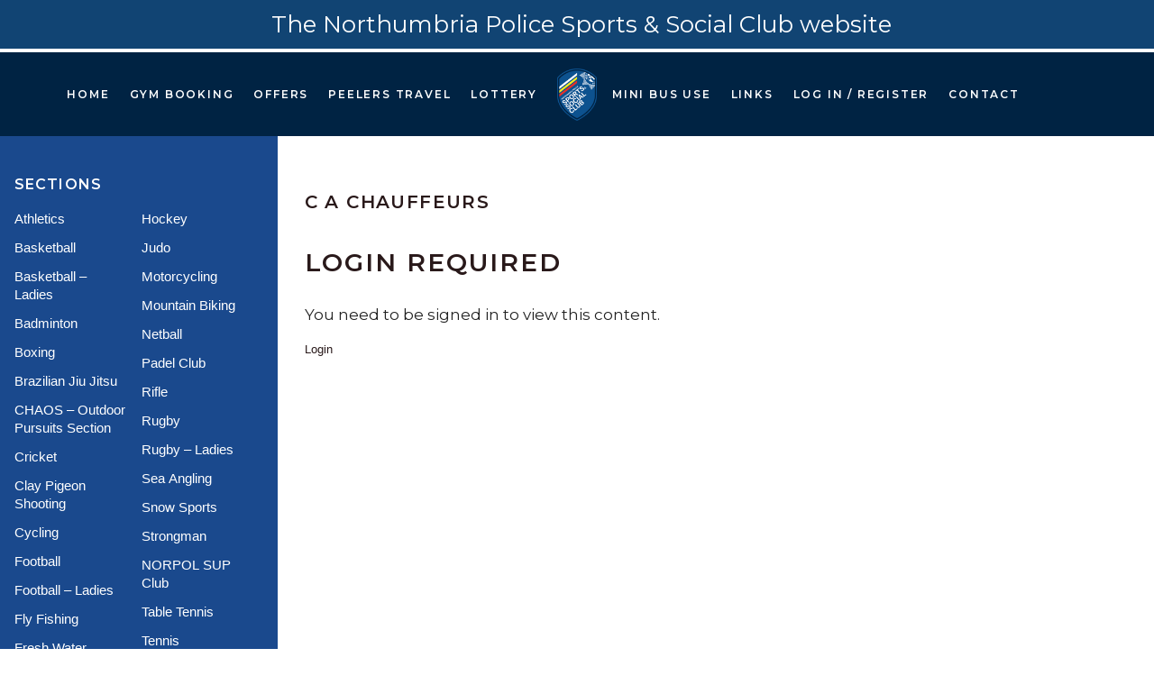

--- FILE ---
content_type: text/html; charset=UTF-8
request_url: https://npssc.co.uk/directory-member_offer/member_offer/c-a-chauffeurs/
body_size: 97414
content:
<!DOCTYPE html>
<html lang="en-GB" prefix="og: http://ogp.me/ns# business: http://ogp.me/ns/business#">
<head>
				
			<meta property="og:url" content="https://npssc.co.uk/directory-member_offer/member_offer/c-a-chauffeurs/"/>
			<meta property="og:type" content="article"/>
			<meta property="og:title" content="C A Chauffeurs"/>
			<meta property="og:description" content="Northumbria Police Sports Social Club"/>
			<meta property="og:image" content=""/>
		
		
		<meta charset="UTF-8"/>
		<link rel="profile" href="https://gmpg.org/xfn/11"/>
		
				<meta name="viewport" content="width=device-width,initial-scale=1,user-scalable=yes">
		<title>C A Chauffeurs &#8211; NPSSC</title>
<meta name='robots' content='max-image-preview:large' />
<script id="cookie-law-info-gcm-var-js">
var _ckyGcm = {"status":true,"default_settings":[{"analytics":"denied","advertisement":"denied","functional":"denied","necessary":"granted","ad_user_data":"denied","ad_personalization":"denied","regions":"All"}],"wait_for_update":2000,"url_passthrough":false,"ads_data_redaction":false}</script>
<script id="cookie-law-info-gcm-js" type="text/javascript" src="https://npssc.co.uk/wp-content/plugins/cookie-law-info/lite/frontend/js/gcm.min.js"></script> <script id="cookieyes" type="text/javascript" src="https://cdn-cookieyes.com/client_data/bdae89c1b5ee44e3c7a97aaf/script.js"></script><link rel='dns-prefetch' href='//fonts.googleapis.com' />
<link rel="alternate" type="application/rss+xml" title="NPSSC &raquo; Feed" href="https://npssc.co.uk/feed/" />
<link rel="alternate" title="oEmbed (JSON)" type="application/json+oembed" href="https://npssc.co.uk/wp-json/oembed/1.0/embed?url=https%3A%2F%2Fnpssc.co.uk%2Fdirectory-member_offer%2Fmember_offer%2Fc-a-chauffeurs%2F" />
<link rel="alternate" title="oEmbed (XML)" type="text/xml+oembed" href="https://npssc.co.uk/wp-json/oembed/1.0/embed?url=https%3A%2F%2Fnpssc.co.uk%2Fdirectory-member_offer%2Fmember_offer%2Fc-a-chauffeurs%2F&#038;format=xml" />
		<!-- This site uses the Google Analytics by MonsterInsights plugin v9.11.1 - Using Analytics tracking - https://www.monsterinsights.com/ -->
							<script src="//www.googletagmanager.com/gtag/js?id=G-YDCN8YPVN7"  data-cfasync="false" data-wpfc-render="false" type="text/javascript" async></script>
			<script data-cfasync="false" data-wpfc-render="false" type="text/javascript">
				var mi_version = '9.11.1';
				var mi_track_user = true;
				var mi_no_track_reason = '';
								var MonsterInsightsDefaultLocations = {"page_location":"https:\/\/npssc.co.uk\/directory-member_offer\/member_offer\/c-a-chauffeurs\/"};
								if ( typeof MonsterInsightsPrivacyGuardFilter === 'function' ) {
					var MonsterInsightsLocations = (typeof MonsterInsightsExcludeQuery === 'object') ? MonsterInsightsPrivacyGuardFilter( MonsterInsightsExcludeQuery ) : MonsterInsightsPrivacyGuardFilter( MonsterInsightsDefaultLocations );
				} else {
					var MonsterInsightsLocations = (typeof MonsterInsightsExcludeQuery === 'object') ? MonsterInsightsExcludeQuery : MonsterInsightsDefaultLocations;
				}

								var disableStrs = [
										'ga-disable-G-YDCN8YPVN7',
									];

				/* Function to detect opted out users */
				function __gtagTrackerIsOptedOut() {
					for (var index = 0; index < disableStrs.length; index++) {
						if (document.cookie.indexOf(disableStrs[index] + '=true') > -1) {
							return true;
						}
					}

					return false;
				}

				/* Disable tracking if the opt-out cookie exists. */
				if (__gtagTrackerIsOptedOut()) {
					for (var index = 0; index < disableStrs.length; index++) {
						window[disableStrs[index]] = true;
					}
				}

				/* Opt-out function */
				function __gtagTrackerOptout() {
					for (var index = 0; index < disableStrs.length; index++) {
						document.cookie = disableStrs[index] + '=true; expires=Thu, 31 Dec 2099 23:59:59 UTC; path=/';
						window[disableStrs[index]] = true;
					}
				}

				if ('undefined' === typeof gaOptout) {
					function gaOptout() {
						__gtagTrackerOptout();
					}
				}
								window.dataLayer = window.dataLayer || [];

				window.MonsterInsightsDualTracker = {
					helpers: {},
					trackers: {},
				};
				if (mi_track_user) {
					function __gtagDataLayer() {
						dataLayer.push(arguments);
					}

					function __gtagTracker(type, name, parameters) {
						if (!parameters) {
							parameters = {};
						}

						if (parameters.send_to) {
							__gtagDataLayer.apply(null, arguments);
							return;
						}

						if (type === 'event') {
														parameters.send_to = monsterinsights_frontend.v4_id;
							var hookName = name;
							if (typeof parameters['event_category'] !== 'undefined') {
								hookName = parameters['event_category'] + ':' + name;
							}

							if (typeof MonsterInsightsDualTracker.trackers[hookName] !== 'undefined') {
								MonsterInsightsDualTracker.trackers[hookName](parameters);
							} else {
								__gtagDataLayer('event', name, parameters);
							}
							
						} else {
							__gtagDataLayer.apply(null, arguments);
						}
					}

					__gtagTracker('js', new Date());
					__gtagTracker('set', {
						'developer_id.dZGIzZG': true,
											});
					if ( MonsterInsightsLocations.page_location ) {
						__gtagTracker('set', MonsterInsightsLocations);
					}
										__gtagTracker('config', 'G-YDCN8YPVN7', {"forceSSL":"true","link_attribution":"true"} );
										window.gtag = __gtagTracker;										(function () {
						/* https://developers.google.com/analytics/devguides/collection/analyticsjs/ */
						/* ga and __gaTracker compatibility shim. */
						var noopfn = function () {
							return null;
						};
						var newtracker = function () {
							return new Tracker();
						};
						var Tracker = function () {
							return null;
						};
						var p = Tracker.prototype;
						p.get = noopfn;
						p.set = noopfn;
						p.send = function () {
							var args = Array.prototype.slice.call(arguments);
							args.unshift('send');
							__gaTracker.apply(null, args);
						};
						var __gaTracker = function () {
							var len = arguments.length;
							if (len === 0) {
								return;
							}
							var f = arguments[len - 1];
							if (typeof f !== 'object' || f === null || typeof f.hitCallback !== 'function') {
								if ('send' === arguments[0]) {
									var hitConverted, hitObject = false, action;
									if ('event' === arguments[1]) {
										if ('undefined' !== typeof arguments[3]) {
											hitObject = {
												'eventAction': arguments[3],
												'eventCategory': arguments[2],
												'eventLabel': arguments[4],
												'value': arguments[5] ? arguments[5] : 1,
											}
										}
									}
									if ('pageview' === arguments[1]) {
										if ('undefined' !== typeof arguments[2]) {
											hitObject = {
												'eventAction': 'page_view',
												'page_path': arguments[2],
											}
										}
									}
									if (typeof arguments[2] === 'object') {
										hitObject = arguments[2];
									}
									if (typeof arguments[5] === 'object') {
										Object.assign(hitObject, arguments[5]);
									}
									if ('undefined' !== typeof arguments[1].hitType) {
										hitObject = arguments[1];
										if ('pageview' === hitObject.hitType) {
											hitObject.eventAction = 'page_view';
										}
									}
									if (hitObject) {
										action = 'timing' === arguments[1].hitType ? 'timing_complete' : hitObject.eventAction;
										hitConverted = mapArgs(hitObject);
										__gtagTracker('event', action, hitConverted);
									}
								}
								return;
							}

							function mapArgs(args) {
								var arg, hit = {};
								var gaMap = {
									'eventCategory': 'event_category',
									'eventAction': 'event_action',
									'eventLabel': 'event_label',
									'eventValue': 'event_value',
									'nonInteraction': 'non_interaction',
									'timingCategory': 'event_category',
									'timingVar': 'name',
									'timingValue': 'value',
									'timingLabel': 'event_label',
									'page': 'page_path',
									'location': 'page_location',
									'title': 'page_title',
									'referrer' : 'page_referrer',
								};
								for (arg in args) {
																		if (!(!args.hasOwnProperty(arg) || !gaMap.hasOwnProperty(arg))) {
										hit[gaMap[arg]] = args[arg];
									} else {
										hit[arg] = args[arg];
									}
								}
								return hit;
							}

							try {
								f.hitCallback();
							} catch (ex) {
							}
						};
						__gaTracker.create = newtracker;
						__gaTracker.getByName = newtracker;
						__gaTracker.getAll = function () {
							return [];
						};
						__gaTracker.remove = noopfn;
						__gaTracker.loaded = true;
						window['__gaTracker'] = __gaTracker;
					})();
									} else {
										console.log("");
					(function () {
						function __gtagTracker() {
							return null;
						}

						window['__gtagTracker'] = __gtagTracker;
						window['gtag'] = __gtagTracker;
					})();
									}
			</script>
							<!-- / Google Analytics by MonsterInsights -->
		<style id='wp-img-auto-sizes-contain-inline-css' type='text/css'>
img:is([sizes=auto i],[sizes^="auto," i]){contain-intrinsic-size:3000px 1500px}
/*# sourceURL=wp-img-auto-sizes-contain-inline-css */
</style>
<link rel='stylesheet' id='drts-fontawesome-css' href='https://npssc.co.uk/wp-content/plugins/directories/assets/css/fontawesome.min.css?ver=1.3.105' type='text/css' media='all' />
<link rel='stylesheet' id='drts-system-fontawesome-css' href='https://npssc.co.uk/wp-content/plugins/directories/assets/css/system-fontawesome.min.css?ver=1.3.105' type='text/css' media='all' />
<link rel='stylesheet' id='drts-fontawesome-brands-css' href='https://npssc.co.uk/wp-content/plugins/directories/assets/css/fontawesome-brands.min.css?ver=1.3.105' type='text/css' media='all' />
<link rel='stylesheet' id='drts-bootstrap-css' href='https://npssc.co.uk/wp-content/plugins/directories/assets/css/bootstrap-main.min.css?ver=1.3.105' type='text/css' media='all' />
<link rel='stylesheet' id='drts-css' href='https://npssc.co.uk/wp-content/plugins/directories/assets/css/main.min.css?ver=1.3.105' type='text/css' media='all' />
<link rel='stylesheet' id='directories-pro-css' href='https://npssc.co.uk/wp-content/plugins/directories-pro/assets/css/main.min.css?ver=1.3.105' type='text/css' media='all' />
<link rel='stylesheet' id='pt-cv-public-style-css' href='https://npssc.co.uk/wp-content/plugins/content-views-query-and-display-post-page/public/assets/css/cv.css?ver=4.2.1' type='text/css' media='all' />
<link rel='stylesheet' id='xoo-aff-style-css' href='https://npssc.co.uk/wp-content/plugins/easy-login-woocommerce/xoo-form-fields-fw/assets/css/xoo-aff-style.css?ver=2.1.0' type='text/css' media='all' />
<style id='xoo-aff-style-inline-css' type='text/css'>

.xoo-aff-input-group .xoo-aff-input-icon{
	background-color:  #eee;
	color:  #555;
	max-width: 40px;
	min-width: 40px;
	border-color:  #ccc;
	border-width: 1px;
	font-size: 14px;
}
.xoo-aff-group{
	margin-bottom: 30px;
}

.xoo-aff-group input[type="text"], .xoo-aff-group input[type="password"], .xoo-aff-group input[type="email"], .xoo-aff-group input[type="number"], .xoo-aff-group select, .xoo-aff-group select + .select2, .xoo-aff-group input[type="tel"], .xoo-aff-group input[type="file"]{
	background-color: #fff;
	color: #777;
	border-width: 1px;
	border-color: #cccccc;
	height: 50px;
}


.xoo-aff-group input[type="file"]{
	line-height: calc(50px - 13px);
}



.xoo-aff-group input[type="text"]::placeholder, .xoo-aff-group input[type="password"]::placeholder, .xoo-aff-group input[type="email"]::placeholder, .xoo-aff-group input[type="number"]::placeholder, .xoo-aff-group select::placeholder, .xoo-aff-group input[type="tel"]::placeholder, .xoo-aff-group .select2-selection__rendered, .xoo-aff-group .select2-container--default .select2-selection--single .select2-selection__rendered, .xoo-aff-group input[type="file"]::placeholder, .xoo-aff-group input::file-selector-button{
	color: #777;
}

.xoo-aff-group input[type="text"]:focus, .xoo-aff-group input[type="password"]:focus, .xoo-aff-group input[type="email"]:focus, .xoo-aff-group input[type="number"]:focus, .xoo-aff-group select:focus, .xoo-aff-group select + .select2:focus, .xoo-aff-group input[type="tel"]:focus, .xoo-aff-group input[type="file"]:focus{
	background-color: #ededed;
	color: #000;
}

[placeholder]:focus::-webkit-input-placeholder{
	color: #000!important;
}


.xoo-aff-input-icon + input[type="text"], .xoo-aff-input-icon + input[type="password"], .xoo-aff-input-icon + input[type="email"], .xoo-aff-input-icon + input[type="number"], .xoo-aff-input-icon + select, .xoo-aff-input-icon + select + .select2,  .xoo-aff-input-icon + input[type="tel"], .xoo-aff-input-icon + input[type="file"]{
	border-bottom-left-radius: 0;
	border-top-left-radius: 0;
}


/*# sourceURL=xoo-aff-style-inline-css */
</style>
<link rel='stylesheet' id='xoo-aff-font-awesome5-css' href='https://npssc.co.uk/wp-content/plugins/easy-login-woocommerce/xoo-form-fields-fw/lib/fontawesome5/css/all.min.css?ver=6.9' type='text/css' media='all' />
<style id='wp-emoji-styles-inline-css' type='text/css'>

	img.wp-smiley, img.emoji {
		display: inline !important;
		border: none !important;
		box-shadow: none !important;
		height: 1em !important;
		width: 1em !important;
		margin: 0 0.07em !important;
		vertical-align: -0.1em !important;
		background: none !important;
		padding: 0 !important;
	}
/*# sourceURL=wp-emoji-styles-inline-css */
</style>
<link rel='stylesheet' id='wp-block-library-css' href='https://npssc.co.uk/wp-includes/css/dist/block-library/style.min.css?ver=6.9' type='text/css' media='all' />
<style id='global-styles-inline-css' type='text/css'>
:root{--wp--preset--aspect-ratio--square: 1;--wp--preset--aspect-ratio--4-3: 4/3;--wp--preset--aspect-ratio--3-4: 3/4;--wp--preset--aspect-ratio--3-2: 3/2;--wp--preset--aspect-ratio--2-3: 2/3;--wp--preset--aspect-ratio--16-9: 16/9;--wp--preset--aspect-ratio--9-16: 9/16;--wp--preset--color--black: #000000;--wp--preset--color--cyan-bluish-gray: #abb8c3;--wp--preset--color--white: #ffffff;--wp--preset--color--pale-pink: #f78da7;--wp--preset--color--vivid-red: #cf2e2e;--wp--preset--color--luminous-vivid-orange: #ff6900;--wp--preset--color--luminous-vivid-amber: #fcb900;--wp--preset--color--light-green-cyan: #7bdcb5;--wp--preset--color--vivid-green-cyan: #00d084;--wp--preset--color--pale-cyan-blue: #8ed1fc;--wp--preset--color--vivid-cyan-blue: #0693e3;--wp--preset--color--vivid-purple: #9b51e0;--wp--preset--gradient--vivid-cyan-blue-to-vivid-purple: linear-gradient(135deg,rgb(6,147,227) 0%,rgb(155,81,224) 100%);--wp--preset--gradient--light-green-cyan-to-vivid-green-cyan: linear-gradient(135deg,rgb(122,220,180) 0%,rgb(0,208,130) 100%);--wp--preset--gradient--luminous-vivid-amber-to-luminous-vivid-orange: linear-gradient(135deg,rgb(252,185,0) 0%,rgb(255,105,0) 100%);--wp--preset--gradient--luminous-vivid-orange-to-vivid-red: linear-gradient(135deg,rgb(255,105,0) 0%,rgb(207,46,46) 100%);--wp--preset--gradient--very-light-gray-to-cyan-bluish-gray: linear-gradient(135deg,rgb(238,238,238) 0%,rgb(169,184,195) 100%);--wp--preset--gradient--cool-to-warm-spectrum: linear-gradient(135deg,rgb(74,234,220) 0%,rgb(151,120,209) 20%,rgb(207,42,186) 40%,rgb(238,44,130) 60%,rgb(251,105,98) 80%,rgb(254,248,76) 100%);--wp--preset--gradient--blush-light-purple: linear-gradient(135deg,rgb(255,206,236) 0%,rgb(152,150,240) 100%);--wp--preset--gradient--blush-bordeaux: linear-gradient(135deg,rgb(254,205,165) 0%,rgb(254,45,45) 50%,rgb(107,0,62) 100%);--wp--preset--gradient--luminous-dusk: linear-gradient(135deg,rgb(255,203,112) 0%,rgb(199,81,192) 50%,rgb(65,88,208) 100%);--wp--preset--gradient--pale-ocean: linear-gradient(135deg,rgb(255,245,203) 0%,rgb(182,227,212) 50%,rgb(51,167,181) 100%);--wp--preset--gradient--electric-grass: linear-gradient(135deg,rgb(202,248,128) 0%,rgb(113,206,126) 100%);--wp--preset--gradient--midnight: linear-gradient(135deg,rgb(2,3,129) 0%,rgb(40,116,252) 100%);--wp--preset--font-size--small: 13px;--wp--preset--font-size--medium: 20px;--wp--preset--font-size--large: 36px;--wp--preset--font-size--x-large: 42px;--wp--preset--spacing--20: 0.44rem;--wp--preset--spacing--30: 0.67rem;--wp--preset--spacing--40: 1rem;--wp--preset--spacing--50: 1.5rem;--wp--preset--spacing--60: 2.25rem;--wp--preset--spacing--70: 3.38rem;--wp--preset--spacing--80: 5.06rem;--wp--preset--shadow--natural: 6px 6px 9px rgba(0, 0, 0, 0.2);--wp--preset--shadow--deep: 12px 12px 50px rgba(0, 0, 0, 0.4);--wp--preset--shadow--sharp: 6px 6px 0px rgba(0, 0, 0, 0.2);--wp--preset--shadow--outlined: 6px 6px 0px -3px rgb(255, 255, 255), 6px 6px rgb(0, 0, 0);--wp--preset--shadow--crisp: 6px 6px 0px rgb(0, 0, 0);}:where(.is-layout-flex){gap: 0.5em;}:where(.is-layout-grid){gap: 0.5em;}body .is-layout-flex{display: flex;}.is-layout-flex{flex-wrap: wrap;align-items: center;}.is-layout-flex > :is(*, div){margin: 0;}body .is-layout-grid{display: grid;}.is-layout-grid > :is(*, div){margin: 0;}:where(.wp-block-columns.is-layout-flex){gap: 2em;}:where(.wp-block-columns.is-layout-grid){gap: 2em;}:where(.wp-block-post-template.is-layout-flex){gap: 1.25em;}:where(.wp-block-post-template.is-layout-grid){gap: 1.25em;}.has-black-color{color: var(--wp--preset--color--black) !important;}.has-cyan-bluish-gray-color{color: var(--wp--preset--color--cyan-bluish-gray) !important;}.has-white-color{color: var(--wp--preset--color--white) !important;}.has-pale-pink-color{color: var(--wp--preset--color--pale-pink) !important;}.has-vivid-red-color{color: var(--wp--preset--color--vivid-red) !important;}.has-luminous-vivid-orange-color{color: var(--wp--preset--color--luminous-vivid-orange) !important;}.has-luminous-vivid-amber-color{color: var(--wp--preset--color--luminous-vivid-amber) !important;}.has-light-green-cyan-color{color: var(--wp--preset--color--light-green-cyan) !important;}.has-vivid-green-cyan-color{color: var(--wp--preset--color--vivid-green-cyan) !important;}.has-pale-cyan-blue-color{color: var(--wp--preset--color--pale-cyan-blue) !important;}.has-vivid-cyan-blue-color{color: var(--wp--preset--color--vivid-cyan-blue) !important;}.has-vivid-purple-color{color: var(--wp--preset--color--vivid-purple) !important;}.has-black-background-color{background-color: var(--wp--preset--color--black) !important;}.has-cyan-bluish-gray-background-color{background-color: var(--wp--preset--color--cyan-bluish-gray) !important;}.has-white-background-color{background-color: var(--wp--preset--color--white) !important;}.has-pale-pink-background-color{background-color: var(--wp--preset--color--pale-pink) !important;}.has-vivid-red-background-color{background-color: var(--wp--preset--color--vivid-red) !important;}.has-luminous-vivid-orange-background-color{background-color: var(--wp--preset--color--luminous-vivid-orange) !important;}.has-luminous-vivid-amber-background-color{background-color: var(--wp--preset--color--luminous-vivid-amber) !important;}.has-light-green-cyan-background-color{background-color: var(--wp--preset--color--light-green-cyan) !important;}.has-vivid-green-cyan-background-color{background-color: var(--wp--preset--color--vivid-green-cyan) !important;}.has-pale-cyan-blue-background-color{background-color: var(--wp--preset--color--pale-cyan-blue) !important;}.has-vivid-cyan-blue-background-color{background-color: var(--wp--preset--color--vivid-cyan-blue) !important;}.has-vivid-purple-background-color{background-color: var(--wp--preset--color--vivid-purple) !important;}.has-black-border-color{border-color: var(--wp--preset--color--black) !important;}.has-cyan-bluish-gray-border-color{border-color: var(--wp--preset--color--cyan-bluish-gray) !important;}.has-white-border-color{border-color: var(--wp--preset--color--white) !important;}.has-pale-pink-border-color{border-color: var(--wp--preset--color--pale-pink) !important;}.has-vivid-red-border-color{border-color: var(--wp--preset--color--vivid-red) !important;}.has-luminous-vivid-orange-border-color{border-color: var(--wp--preset--color--luminous-vivid-orange) !important;}.has-luminous-vivid-amber-border-color{border-color: var(--wp--preset--color--luminous-vivid-amber) !important;}.has-light-green-cyan-border-color{border-color: var(--wp--preset--color--light-green-cyan) !important;}.has-vivid-green-cyan-border-color{border-color: var(--wp--preset--color--vivid-green-cyan) !important;}.has-pale-cyan-blue-border-color{border-color: var(--wp--preset--color--pale-cyan-blue) !important;}.has-vivid-cyan-blue-border-color{border-color: var(--wp--preset--color--vivid-cyan-blue) !important;}.has-vivid-purple-border-color{border-color: var(--wp--preset--color--vivid-purple) !important;}.has-vivid-cyan-blue-to-vivid-purple-gradient-background{background: var(--wp--preset--gradient--vivid-cyan-blue-to-vivid-purple) !important;}.has-light-green-cyan-to-vivid-green-cyan-gradient-background{background: var(--wp--preset--gradient--light-green-cyan-to-vivid-green-cyan) !important;}.has-luminous-vivid-amber-to-luminous-vivid-orange-gradient-background{background: var(--wp--preset--gradient--luminous-vivid-amber-to-luminous-vivid-orange) !important;}.has-luminous-vivid-orange-to-vivid-red-gradient-background{background: var(--wp--preset--gradient--luminous-vivid-orange-to-vivid-red) !important;}.has-very-light-gray-to-cyan-bluish-gray-gradient-background{background: var(--wp--preset--gradient--very-light-gray-to-cyan-bluish-gray) !important;}.has-cool-to-warm-spectrum-gradient-background{background: var(--wp--preset--gradient--cool-to-warm-spectrum) !important;}.has-blush-light-purple-gradient-background{background: var(--wp--preset--gradient--blush-light-purple) !important;}.has-blush-bordeaux-gradient-background{background: var(--wp--preset--gradient--blush-bordeaux) !important;}.has-luminous-dusk-gradient-background{background: var(--wp--preset--gradient--luminous-dusk) !important;}.has-pale-ocean-gradient-background{background: var(--wp--preset--gradient--pale-ocean) !important;}.has-electric-grass-gradient-background{background: var(--wp--preset--gradient--electric-grass) !important;}.has-midnight-gradient-background{background: var(--wp--preset--gradient--midnight) !important;}.has-small-font-size{font-size: var(--wp--preset--font-size--small) !important;}.has-medium-font-size{font-size: var(--wp--preset--font-size--medium) !important;}.has-large-font-size{font-size: var(--wp--preset--font-size--large) !important;}.has-x-large-font-size{font-size: var(--wp--preset--font-size--x-large) !important;}
/*# sourceURL=global-styles-inline-css */
</style>

<style id='classic-theme-styles-inline-css' type='text/css'>
/*! This file is auto-generated */
.wp-block-button__link{color:#fff;background-color:#32373c;border-radius:9999px;box-shadow:none;text-decoration:none;padding:calc(.667em + 2px) calc(1.333em + 2px);font-size:1.125em}.wp-block-file__button{background:#32373c;color:#fff;text-decoration:none}
/*# sourceURL=/wp-includes/css/classic-themes.min.css */
</style>
<link rel='stylesheet' id='contact-form-7-css' href='https://npssc.co.uk/wp-content/plugins/contact-form-7/includes/css/styles.css?ver=6.1.4' type='text/css' media='all' />
<link rel='stylesheet' id='cff-css' href='https://npssc.co.uk/wp-content/plugins/custom-facebook-feed/assets/css/cff-style.min.css?ver=4.3.4' type='text/css' media='all' />
<link rel='stylesheet' id='sb-font-awesome-css' href='https://npssc.co.uk/wp-content/plugins/custom-facebook-feed/assets/css/font-awesome.min.css?ver=4.7.0' type='text/css' media='all' />
<link rel='stylesheet' id='xoo-el-style-css' href='https://npssc.co.uk/wp-content/plugins/easy-login-woocommerce/assets/css/xoo-el-style.css?ver=3.0.4' type='text/css' media='all' />
<style id='xoo-el-style-inline-css' type='text/css'>

	.xoo-el-form-container button.btn.button.xoo-el-action-btn{
		background-color: #000000;
		color: #ffffff;
		font-weight: 600;
		font-size: 15px;
		height: 40px;
	}

.xoo-el-container:not(.xoo-el-style-slider) .xoo-el-inmodal{
	max-width: 800px;
	max-height: 600px;
}

.xoo-el-style-slider .xoo-el-modal{
	transform: translateX(800px);
	max-width: 800px;
}

	.xoo-el-sidebar{
		background-image: url(https://npssc.co.uk/wp-content/uploads/2023/04/bridgesubset.jpg);
		min-width: 40%;
	}

.xoo-el-main, .xoo-el-main a , .xoo-el-main label{
	color: #000000;
}
.xoo-el-srcont{
	background-color: #ffffff;
}
.xoo-el-form-container ul.xoo-el-tabs li.xoo-el-active {
	background-color: #000000;
	color: #ffffff;
}
.xoo-el-form-container ul.xoo-el-tabs li{
	background-color: #eeeeee;
	color: #000000;
	font-size: 16px;
	padding: 12px 20px;
}
.xoo-el-main{
	padding: 40px 30px;
}

.xoo-el-form-container button.xoo-el-action-btn:not(.button){
    font-weight: 600;
    font-size: 15px;
}



	.xoo-el-modal:before {
		vertical-align: middle;
	}

	.xoo-el-style-slider .xoo-el-srcont {
		justify-content: center;
	}

	.xoo-el-style-slider .xoo-el-main{
		padding-top: 10px;
		padding-bottom: 10px; 
	}





.xoo-el-popup-active .xoo-el-opac{
    opacity: 0.7;
    background-color: #000000;
}





/*# sourceURL=xoo-el-style-inline-css */
</style>
<link rel='stylesheet' id='xoo-el-fonts-css' href='https://npssc.co.uk/wp-content/plugins/easy-login-woocommerce/assets/css/xoo-el-fonts.css?ver=3.0.4' type='text/css' media='all' />
<link rel='stylesheet' id='chapel-elated-default-style-css' href='https://npssc.co.uk/wp-content/themes/chapel/style.css?ver=6.9' type='text/css' media='all' />
<link rel='stylesheet' id='chapel-elated-child-style-css' href='https://npssc.co.uk/wp-content/themes/chapel-child/style.css?ver=6.9' type='text/css' media='all' />
<link rel='stylesheet' id='chapel-elated-modules-css' href='https://npssc.co.uk/wp-content/themes/chapel/assets/css/modules.min.css?ver=6.9' type='text/css' media='all' />
<link rel='stylesheet' id='chapel-elated-dripicons-css' href='https://npssc.co.uk/wp-content/themes/chapel/framework/lib/icons-pack/dripicons/dripicons.css?ver=6.9' type='text/css' media='all' />
<link rel='stylesheet' id='chapel-elated-font_elegant-css' href='https://npssc.co.uk/wp-content/themes/chapel/framework/lib/icons-pack/elegant-icons/style.min.css?ver=6.9' type='text/css' media='all' />
<link rel='stylesheet' id='chapel-elated-font_awesome-css' href='https://npssc.co.uk/wp-content/themes/chapel/framework/lib/icons-pack/font-awesome/css/fontawesome-all.min.css?ver=6.9' type='text/css' media='all' />
<link rel='stylesheet' id='chapel-elated-ion_icons-css' href='https://npssc.co.uk/wp-content/themes/chapel/framework/lib/icons-pack/ion-icons/css/ionicons.min.css?ver=6.9' type='text/css' media='all' />
<link rel='stylesheet' id='chapel-elated-linea_icons-css' href='https://npssc.co.uk/wp-content/themes/chapel/framework/lib/icons-pack/linea-icons/style.css?ver=6.9' type='text/css' media='all' />
<link rel='stylesheet' id='chapel-elated-linear_icons-css' href='https://npssc.co.uk/wp-content/themes/chapel/framework/lib/icons-pack/linear-icons/style.css?ver=6.9' type='text/css' media='all' />
<link rel='stylesheet' id='chapel-elated-simple_line_icons-css' href='https://npssc.co.uk/wp-content/themes/chapel/framework/lib/icons-pack/simple-line-icons/simple-line-icons.css?ver=6.9' type='text/css' media='all' />
<link rel='stylesheet' id='mediaelement-css' href='https://npssc.co.uk/wp-includes/js/mediaelement/mediaelementplayer-legacy.min.css?ver=4.2.17' type='text/css' media='all' />
<link rel='stylesheet' id='wp-mediaelement-css' href='https://npssc.co.uk/wp-includes/js/mediaelement/wp-mediaelement.min.css?ver=6.9' type='text/css' media='all' />
<link rel='stylesheet' id='chapel-elated-style-dynamic-css' href='https://npssc.co.uk/wp-content/themes/chapel/assets/css/style_dynamic.css?ver=1682378599' type='text/css' media='all' />
<link rel='stylesheet' id='chapel-elated-modules-responsive-css' href='https://npssc.co.uk/wp-content/themes/chapel/assets/css/modules-responsive.min.css?ver=6.9' type='text/css' media='all' />
<link rel='stylesheet' id='chapel-elated-style-dynamic-responsive-css' href='https://npssc.co.uk/wp-content/themes/chapel/assets/css/style_dynamic_responsive.css?ver=1682378600' type='text/css' media='all' />
<link rel='stylesheet' id='chapel-elated-google-fonts-css' href='https://fonts.googleapis.com/css?family=Montserrat%3A300%2C400%2C400i%2C600%2C700%2C800%7CNoto+Serif%3A300%2C400%2C400i%2C600%2C700%2C800&#038;subset=latin-ext&#038;ver=1.0.0' type='text/css' media='all' />
<link rel='stylesheet' id='tablepress-default-css' href='https://npssc.co.uk/wp-content/plugins/tablepress/css/build/default.css?ver=3.2.6' type='text/css' media='all' />
<script type="text/javascript" src="https://npssc.co.uk/wp-includes/js/jquery/jquery.min.js?ver=3.7.1" id="jquery-core-js"></script>
<script type="text/javascript" src="https://npssc.co.uk/wp-includes/js/jquery/jquery-migrate.min.js?ver=3.4.1" id="jquery-migrate-js"></script>
<script type="text/javascript" src="https://npssc.co.uk/wp-content/plugins/directories/assets/vendor/js/popper.min.js?ver=1.3.105" id="drts-popper-js"></script>
<script type="text/javascript" id="xoo-aff-js-js-extra">
/* <![CDATA[ */
var xoo_aff_localize = {"adminurl":"https://npssc.co.uk/wp-admin/admin-ajax.php","password_strength":{"min_password_strength":3,"i18n_password_error":"Please enter a stronger password.","i18n_password_hint":"Hint: The password should be at least twelve characters long. To make it stronger, use upper and lower case letters, numbers, and symbols like ! &quot; ? $ % ^ &amp; )."}};
//# sourceURL=xoo-aff-js-js-extra
/* ]]> */
</script>
<script type="text/javascript" src="https://npssc.co.uk/wp-content/plugins/easy-login-woocommerce/xoo-form-fields-fw/assets/js/xoo-aff-js.js?ver=2.1.0" id="xoo-aff-js-js" defer="defer" data-wp-strategy="defer"></script>
<script type="text/javascript" src="https://npssc.co.uk/wp-content/plugins/google-analytics-for-wordpress/assets/js/frontend-gtag.min.js?ver=9.11.1" id="monsterinsights-frontend-script-js" async="async" data-wp-strategy="async"></script>
<script data-cfasync="false" data-wpfc-render="false" type="text/javascript" id='monsterinsights-frontend-script-js-extra'>/* <![CDATA[ */
var monsterinsights_frontend = {"js_events_tracking":"true","download_extensions":"doc,pdf,ppt,zip,xls,docx,pptx,xlsx","inbound_paths":"[{\"path\":\"\\\/go\\\/\",\"label\":\"affiliate\"},{\"path\":\"\\\/recommend\\\/\",\"label\":\"affiliate\"}]","home_url":"https:\/\/npssc.co.uk","hash_tracking":"false","v4_id":"G-YDCN8YPVN7"};/* ]]> */
</script>
<link rel="https://api.w.org/" href="https://npssc.co.uk/wp-json/" /><link rel="alternate" title="JSON" type="application/json" href="https://npssc.co.uk/wp-json/wp/v2/member_offer_dir_ltg/5103" /><link rel="EditURI" type="application/rsd+xml" title="RSD" href="https://npssc.co.uk/xmlrpc.php?rsd" />
<meta name="generator" content="WordPress 6.9" />
<link rel="canonical" href="https://npssc.co.uk/directory-member_offer/member_offer/c-a-chauffeurs/" />
<link rel='shortlink' href='https://npssc.co.uk/?p=5103' />
<script>
jQuery( document ).ready(function() {

	 jQuery( ".filterbyresource" ).hide();	  
		 jQuery( ".synodfilter" ).hide();	  
	
  jQuery(document).on("click", "a.showresblock" , function() {
	//  alert ("hi");
 jQuery( ".showresblock" ).hide();
  jQuery( ".showresults" ).show();
	 jQuery( ".hideresblock" ).show();
 jQuery( ".filterbyresource" ).show();	  
	 
});
	
 jQuery(document).on("click", "a.hideresblock" , function() {
 
	 jQuery( ".showresblock" ).show();
 jQuery( ".hideresblock" ).hide();
	   jQuery( ".showresults" ).hide();
 jQuery( ".filterbyresource" ).hide();	  
	 
});	
	
////////////
 jQuery(document).on("click", "a.showsynodblock" , function() {
 jQuery( ".showsynodblock" ).hide();
 jQuery( ".hidesynodblock" ).show();
 jQuery( ".synodfilter" ).show();	  
	 
});
	
  jQuery(document).on("click", "a.hidesynodblock" , function() {
 jQuery( ".showsynodblock" ).show();
 jQuery( ".hidesynodblock" ).hide();
 jQuery( ".synodfilter" ).hide();	  
	 
});	
	
////////////
 jQuery( ".showintro" ).click(function() {
 jQuery( ".showintro" ).hide();
 jQuery( ".hideintro" ).show();
 jQuery( ".dirintro" ).show();	  
	 
});
	
 jQuery( ".hideintro" ).click(function() {
 jQuery( ".showintro" ).show();
 jQuery( ".hideintro" ).hide();
 jQuery( ".dirintro" ).hide();	  
	 
});	
	
 jQuery(document).on("click", "a.showresults" , function() {
 jQuery( ".drts-view-filter-form-submit" ).trigger( "click" );
  jQuery('html, body').animate({
    scrollTop: (jQuery('.drts-view-entities-map').first().offset().top)
},500);
	 
});	
	
});


</script>
<meta name="generator" content="Powered by WPBakery Page Builder - drag and drop page builder for WordPress."/>
<script type="application/ld+json">{"@context":"http:\/\/schema.org","@type":"LocalBusiness","description":"","name":"C A Chauffeurs","url":"http:\/\/www.cachauffeurs.co.uk","image":"https:\/\/npssc.co.uk\/wp-content\/uploads\/2023\/04\/Chauffeurs-1500359060-1.jpg"}</script>
<meta property="og:site_name" content="NPSSC" />
<meta property="og:type" content="business.business" />
<meta property="og:url" content="https://npssc.co.uk/directory-member_offer/member_offer/c-a-chauffeurs/" />
<meta property="og:description" content="" />
<meta property="og:title" content="C A Chauffeurs" />
<meta property="og:image" content="https://npssc.co.uk/wp-content/uploads/2023/04/Chauffeurs-1500359060-1.jpg" /><link rel="icon" href="https://npssc.co.uk/wp-content/uploads/2023/02/trans-logo-32x32.png" sizes="32x32" />
<link rel="icon" href="https://npssc.co.uk/wp-content/uploads/2023/02/trans-logo.png" sizes="192x192" />
<link rel="apple-touch-icon" href="https://npssc.co.uk/wp-content/uploads/2023/02/trans-logo.png" />
<meta name="msapplication-TileImage" content="https://npssc.co.uk/wp-content/uploads/2023/02/trans-logo.png" />
		<style type="text/css" id="wp-custom-css">
			.eltdf-page-footer .widget.widget_archive ul li, .eltdf-page-footer .widget.widget_categories ul li, .eltdf-page-footer .widget.widget_meta ul li, .eltdf-page-footer .widget.widget_nav_menu ul li, .eltdf-page-footer .widget.widget_pages ul li, .eltdf-page-footer .widget.widget_recent_comments ul li, .eltdf-page-footer .widget.widget_recent_entries ul li {
  font-family: "Open Sans",sans-serif;
	
}

.drts-entity-field-label-type-icon {
	color: #fff;
}

#drts-body span.drts-location-address, #drts-body .drts-entity-field-label-type-icon
 {
	color: #333 !important;
}		</style>
		<noscript><style> .wpb_animate_when_almost_visible { opacity: 1; }</style></noscript></head>
<body data-rsssl=1 class="wp-singular member_offer_dir_ltg-template-default single single-member_offer_dir_ltg postid-5103 wp-theme-chapel wp-child-theme-chapel-child chapel-core-1.0 chapel child-child-ver-1.0.0 chapel-ver-1.0 eltdf-grid-1400 eltdf-empty-google-api eltdf-wide-dropdown-menu-content-in-grid eltdf-sticky-header-on-scroll-down-up eltdf-dropdown-animate-height eltdf-header-divided eltdf-menu-area-shadow-disable eltdf-menu-area-in-grid-shadow-disable eltdf-menu-area-border-disable eltdf-menu-area-in-grid-border-disable eltdf-logo-area-border-disable eltdf-logo-area-in-grid-border-disable eltdf-side-menu-slide-from-right eltdf-default-mobile-header eltdf-sticky-up-mobile-header eltdf-header-top-enabled drts-entity drts-entity-post eltdf-search-covers-header wpb-js-composer js-comp-ver-6.0.5 vc_responsive drts-view-viewentity" itemscope itemtype="https://schema.org/WebPage">
	    <div class="eltdf-wrapper">
        <div class="eltdf-wrapper-inner">
            	
		
	<div class="eltdf-top-bar">
				
						
			<div class="eltdf-vertical-align-containers">
				<div class="eltdf-position-left"><!--
				 --><div class="eltdf-position-left-inner">
						<div id="text-2" class="widget widget_text eltdf-top-bar-widget">			<div class="textwidget"><p>The Northumbria Police Sports &amp; Social Club website</p>
</div>
		</div>					</div>
				</div>
				<div class="eltdf-position-right"><!--
				 --><div class="eltdf-position-right-inner">
											</div>
				</div>
			</div>
				
				
			</div>
	
	
<header class="eltdf-page-header">
		
    	        
    <div class="eltdf-menu-area">
	    	    
        	            
        <div class="eltdf-vertical-align-containers">
            <div class="eltdf-position-left"><!--
             --><div class="eltdf-divided-left-widget-area">
                    <div class="eltdf-divided-left-widget-area-inner">
	                    <div class="eltdf-position-left-inner-wrap">
		                    	                    </div>
	                </div>
	            </div>
	            <div class="eltdf-position-left-inner">
                    
	<nav class="eltdf-main-menu eltdf-drop-down eltdf-divided-left-part eltdf-default-nav">
	    <ul id="menu-divided-left-menu" class="clearfix"><li id="nav-menu-item-3985" class="menu-item menu-item-type-post_type menu-item-object-page menu-item-home  narrow"><a href="https://npssc.co.uk/" class=""><span class="item_outer"><span class="item_text">Home</span></span></a></li>
<li id="nav-menu-item-3978" class="menu-item menu-item-type-post_type menu-item-object-page  narrow"><a href="https://npssc.co.uk/gym-booking/" class=""><span class="item_outer"><span class="item_text">Gym Booking</span></span></a></li>
<li id="nav-menu-item-4283" class="menu-item menu-item-type-post_type menu-item-object-page menu-item-has-children  has_sub narrow"><a href="https://npssc.co.uk/offers-homepage/" class=""><span class="item_outer"><span class="item_text">Offers</span><i class="eltdf-menu-arrow fa fa-angle-down"></i></span></a>
<div class="second"><div class="inner"><ul>
	<li id="nav-menu-item-4284" class="menu-item menu-item-type-post_type menu-item-object-page "><a href="https://npssc.co.uk/offers-homepage/clothing-offers/" class=""><span class="item_outer"><span class="item_text">Clothing Offers</span></span></a></li>
	<li id="nav-menu-item-4320" class="menu-item menu-item-type-post_type menu-item-object-page "><a href="https://npssc.co.uk/offers-homepage/things-to-do-offers/" class=""><span class="item_outer"><span class="item_text">Things to do Offers</span></span></a></li>
	<li id="nav-menu-item-4321" class="menu-item menu-item-type-post_type menu-item-object-page "><a href="https://npssc.co.uk/offers-homepage/days-out-offers/" class=""><span class="item_outer"><span class="item_text">Days Out Offers</span></span></a></li>
	<li id="nav-menu-item-4322" class="menu-item menu-item-type-post_type menu-item-object-page "><a href="https://npssc.co.uk/offers-homepage/eating-out-offers/" class=""><span class="item_outer"><span class="item_text">Eating Out Offers</span></span></a></li>
	<li id="nav-menu-item-4323" class="menu-item menu-item-type-post_type menu-item-object-page "><a href="https://npssc.co.uk/offers-homepage/hotel-offers/" class=""><span class="item_outer"><span class="item_text">Hotel Offers</span></span></a></li>
	<li id="nav-menu-item-4324" class="menu-item menu-item-type-post_type menu-item-object-page "><a href="https://npssc.co.uk/offers-homepage/insurance-offers/" class=""><span class="item_outer"><span class="item_text">Insurance Offers</span></span></a></li>
	<li id="nav-menu-item-4325" class="menu-item menu-item-type-post_type menu-item-object-page "><a href="https://npssc.co.uk/offers-homepage/lesisure-well-being-offers/" class=""><span class="item_outer"><span class="item_text">Leisure and Wellbeing Offers</span></span></a></li>
	<li id="nav-menu-item-4327" class="menu-item menu-item-type-post_type menu-item-object-page "><a href="https://npssc.co.uk/offers-homepage/motoring-offers/" class=""><span class="item_outer"><span class="item_text">Motoring Offers</span></span></a></li>
	<li id="nav-menu-item-4328" class="menu-item menu-item-type-post_type menu-item-object-page "><a href="https://npssc.co.uk/offers-homepage/optician-offers/" class=""><span class="item_outer"><span class="item_text">Optician Offers</span></span></a></li>
	<li id="nav-menu-item-4329" class="menu-item menu-item-type-post_type menu-item-object-page "><a href="https://npssc.co.uk/offers-homepage/sporting-offers/" class=""><span class="item_outer"><span class="item_text">Sporting Offers</span></span></a></li>
	<li id="nav-menu-item-4326" class="menu-item menu-item-type-post_type menu-item-object-page "><a href="https://npssc.co.uk/offers-homepage/misc-offers/" class=""><span class="item_outer"><span class="item_text">Misc Offers</span></span></a></li>
</ul></div></div>
</li>
<li id="nav-menu-item-3976" class="menu-item menu-item-type-post_type menu-item-object-page  narrow"><a href="https://npssc.co.uk/peelers-travel/" class=""><span class="item_outer"><span class="item_text">Peelers Travel</span></span></a></li>
<li id="nav-menu-item-6499" class="menu-item menu-item-type-post_type menu-item-object-page  narrow"><a href="https://npssc.co.uk/lottery/" class=""><span class="item_outer"><span class="item_text">Lottery</span></span></a></li>
</ul>	</nav>

                </div>
            </div>
            <div class="eltdf-position-center"><!--
             --><div class="eltdf-position-center-inner">
                    
	
	<div class="eltdf-logo-wrapper">
		<a itemprop="url" href="https://npssc.co.uk/" style="height: 78px;">
			<img itemprop="image" class="eltdf-normal-logo" src="https://npssc.co.uk/wp-content/uploads/2023/02/trans-logo.png" width="140" height="156"  alt="logo"/>
			<img itemprop="image" class="eltdf-dark-logo" src="https://npssc.co.uk/wp-content/uploads/2023/02/trans-logo.png" width="140" height="156"  alt="dark logo"/>			<img itemprop="image" class="eltdf-light-logo" src="https://npssc.co.uk/wp-content/uploads/2023/02/trans-logo.png" width="140" height="156"  alt="light logo"/>		</a>
	</div>

                </div>
            </div>
            <div class="eltdf-position-right"><!--
             --><div class="eltdf-position-right-inner">
                    
<nav class="eltdf-main-menu eltdf-drop-down eltdf-divided-right-part eltdf-default-nav">
    <ul id="menu-divided-right-menu" class="clearfix"><li id="nav-menu-item-3980" class="menu-item menu-item-type-post_type menu-item-object-page  narrow"><a href="https://npssc.co.uk/mini-bus-use/" class=""><span class="item_outer"><span class="item_text">Mini Bus Use</span></span></a></li>
<li id="nav-menu-item-3979" class="menu-item menu-item-type-post_type menu-item-object-page  narrow"><a href="https://npssc.co.uk/useful-links/" class=""><span class="item_outer"><span class="item_text">Links</span></span></a></li>
<li id="nav-menu-item-6523" class="menu-item menu-item-type-post_type menu-item-object-page  narrow"><a href="https://npssc.co.uk/login/" class=""><span class="item_outer"><span class="item_text">Log in / Register</span></span></a></li>
<li id="nav-menu-item-3982" class="menu-item menu-item-type-post_type menu-item-object-page  narrow"><a href="https://npssc.co.uk/contact/" class=""><span class="item_outer"><span class="item_text">Contact</span></span></a></li>
</ul></nav>

                </div>
	            <div class="eltdf-divided-right-widget-area">
		            <div class="eltdf-divided-right-widget-area-inner">
			            <div class="eltdf-position-right-inner-wrap">
				            			
			<a data-hover-color="#eeeeee" style="color: #ffffff;;margin: 0px 25px 0px 7px;" class="eltdf-search-opener eltdf-icon-has-hover eltdf-search-opener-svg-path" href="javascript:void(0)">
	            <span class="eltdf-search-opener-wrapper">
		            <svg xmlns="http://www.w3.org/2000/svg" xmlns:xlink="http://www.w3.org/1999/xlink" x="0px" y="0px"
	 width="14.921px" height="15.411px" viewBox="0 0 14.921 15.411" enable-background="new 0 0 14.921 15.411" xml:space="preserve">
<g>
	<line fill="none" stroke="#currentColor" stroke-miterlimit="10" x1="4.634" y1="10.779" x2="0.354" y2="15.058"/>
	<circle fill="none" stroke="currentColor" stroke-miterlimit="10" cx="8.64" cy="6.281" r="5.781"/>
</g>
</svg>		            	            </span>
			</a>
					            </div>
		            </div>
	            </div>
            </div>
        </div>
	            
            </div>
	
    	
	
    <div class="eltdf-sticky-header">

                <div class="eltdf-sticky-holder">
                            <div class="eltdf-vertical-align-containers">
                    <div class="eltdf-position-left"><!--
                     --><div class="eltdf-position-left-inner">
                            
    <nav class="eltdf-main-menu eltdf-drop-down eltdf-divided-left-part eltdf-sticky-nav">
        <ul id="menu-divided-left-menu-1" class="clearfix"><li id="sticky-nav-menu-item-3985" class="menu-item menu-item-type-post_type menu-item-object-page menu-item-home  narrow"><a href="https://npssc.co.uk/" class=""><span class="item_outer"><span class="item_text">Home</span><span class="plus"></span></span></a></li>
<li id="sticky-nav-menu-item-3978" class="menu-item menu-item-type-post_type menu-item-object-page  narrow"><a href="https://npssc.co.uk/gym-booking/" class=""><span class="item_outer"><span class="item_text">Gym Booking</span><span class="plus"></span></span></a></li>
<li id="sticky-nav-menu-item-4283" class="menu-item menu-item-type-post_type menu-item-object-page menu-item-has-children  has_sub narrow"><a href="https://npssc.co.uk/offers-homepage/" class=""><span class="item_outer"><span class="item_text">Offers</span><span class="plus"></span><i class="eltdf-menu-arrow fa fa-angle-down"></i></span></a>
<div class="second"><div class="inner"><ul>
	<li id="sticky-nav-menu-item-4284" class="menu-item menu-item-type-post_type menu-item-object-page "><a href="https://npssc.co.uk/offers-homepage/clothing-offers/" class=""><span class="item_outer"><span class="item_text">Clothing Offers</span><span class="plus"></span></span></a></li>
	<li id="sticky-nav-menu-item-4320" class="menu-item menu-item-type-post_type menu-item-object-page "><a href="https://npssc.co.uk/offers-homepage/things-to-do-offers/" class=""><span class="item_outer"><span class="item_text">Things to do Offers</span><span class="plus"></span></span></a></li>
	<li id="sticky-nav-menu-item-4321" class="menu-item menu-item-type-post_type menu-item-object-page "><a href="https://npssc.co.uk/offers-homepage/days-out-offers/" class=""><span class="item_outer"><span class="item_text">Days Out Offers</span><span class="plus"></span></span></a></li>
	<li id="sticky-nav-menu-item-4322" class="menu-item menu-item-type-post_type menu-item-object-page "><a href="https://npssc.co.uk/offers-homepage/eating-out-offers/" class=""><span class="item_outer"><span class="item_text">Eating Out Offers</span><span class="plus"></span></span></a></li>
	<li id="sticky-nav-menu-item-4323" class="menu-item menu-item-type-post_type menu-item-object-page "><a href="https://npssc.co.uk/offers-homepage/hotel-offers/" class=""><span class="item_outer"><span class="item_text">Hotel Offers</span><span class="plus"></span></span></a></li>
	<li id="sticky-nav-menu-item-4324" class="menu-item menu-item-type-post_type menu-item-object-page "><a href="https://npssc.co.uk/offers-homepage/insurance-offers/" class=""><span class="item_outer"><span class="item_text">Insurance Offers</span><span class="plus"></span></span></a></li>
	<li id="sticky-nav-menu-item-4325" class="menu-item menu-item-type-post_type menu-item-object-page "><a href="https://npssc.co.uk/offers-homepage/lesisure-well-being-offers/" class=""><span class="item_outer"><span class="item_text">Leisure and Wellbeing Offers</span><span class="plus"></span></span></a></li>
	<li id="sticky-nav-menu-item-4327" class="menu-item menu-item-type-post_type menu-item-object-page "><a href="https://npssc.co.uk/offers-homepage/motoring-offers/" class=""><span class="item_outer"><span class="item_text">Motoring Offers</span><span class="plus"></span></span></a></li>
	<li id="sticky-nav-menu-item-4328" class="menu-item menu-item-type-post_type menu-item-object-page "><a href="https://npssc.co.uk/offers-homepage/optician-offers/" class=""><span class="item_outer"><span class="item_text">Optician Offers</span><span class="plus"></span></span></a></li>
	<li id="sticky-nav-menu-item-4329" class="menu-item menu-item-type-post_type menu-item-object-page "><a href="https://npssc.co.uk/offers-homepage/sporting-offers/" class=""><span class="item_outer"><span class="item_text">Sporting Offers</span><span class="plus"></span></span></a></li>
	<li id="sticky-nav-menu-item-4326" class="menu-item menu-item-type-post_type menu-item-object-page "><a href="https://npssc.co.uk/offers-homepage/misc-offers/" class=""><span class="item_outer"><span class="item_text">Misc Offers</span><span class="plus"></span></span></a></li>
</ul></div></div>
</li>
<li id="sticky-nav-menu-item-3976" class="menu-item menu-item-type-post_type menu-item-object-page  narrow"><a href="https://npssc.co.uk/peelers-travel/" class=""><span class="item_outer"><span class="item_text">Peelers Travel</span><span class="plus"></span></span></a></li>
<li id="sticky-nav-menu-item-6499" class="menu-item menu-item-type-post_type menu-item-object-page  narrow"><a href="https://npssc.co.uk/lottery/" class=""><span class="item_outer"><span class="item_text">Lottery</span><span class="plus"></span></span></a></li>
</ul>    </nav>

                        </div>
                    </div>
                    <div class="eltdf-position-center"><!--
                     --><div class="eltdf-position-center-inner">
                            
	
	<div class="eltdf-logo-wrapper">
		<a itemprop="url" href="https://npssc.co.uk/" style="height: 78px;">
			<img itemprop="image" class="eltdf-normal-logo" src="https://npssc.co.uk/wp-content/uploads/2023/02/trans-logo.png" width="140" height="156"  alt="logo"/>
			<img itemprop="image" class="eltdf-dark-logo" src="https://npssc.co.uk/wp-content/uploads/2023/02/trans-logo.png" width="140" height="156"  alt="dark logo"/>			<img itemprop="image" class="eltdf-light-logo" src="https://npssc.co.uk/wp-content/uploads/2023/02/trans-logo.png" width="140" height="156"  alt="light logo"/>		</a>
	</div>

                        </div>
                    </div>
                    <div class="eltdf-position-right"><!--
                     --><div class="eltdf-position-right-inner">
                            
    <nav class="eltdf-main-menu eltdf-drop-down eltdf-divided-right-part eltdf-sticky-nav">
        <ul id="menu-divided-right-menu-1" class="clearfix"><li id="sticky-nav-menu-item-3980" class="menu-item menu-item-type-post_type menu-item-object-page  narrow"><a href="https://npssc.co.uk/mini-bus-use/" class=""><span class="item_outer"><span class="item_text">Mini Bus Use</span><span class="plus"></span></span></a></li>
<li id="sticky-nav-menu-item-3979" class="menu-item menu-item-type-post_type menu-item-object-page  narrow"><a href="https://npssc.co.uk/useful-links/" class=""><span class="item_outer"><span class="item_text">Links</span><span class="plus"></span></span></a></li>
<li id="sticky-nav-menu-item-6523" class="menu-item menu-item-type-post_type menu-item-object-page  narrow"><a href="https://npssc.co.uk/login/" class=""><span class="item_outer"><span class="item_text">Log in / Register</span><span class="plus"></span></span></a></li>
<li id="sticky-nav-menu-item-3982" class="menu-item menu-item-type-post_type menu-item-object-page  narrow"><a href="https://npssc.co.uk/contact/" class=""><span class="item_outer"><span class="item_text">Contact</span><span class="plus"></span></span></a></li>
</ul>    </nav>

                        </div>
                    </div>
                </div>
                        </div>
    </div>

	
	<form action="https://npssc.co.uk/" class="eltdf-search-cover" method="get">
				<div class="eltdf-form-holder-outer">
				<div class="eltdf-form-holder">
					<div class="eltdf-form-holder-inner">
						<input type="text" placeholder="Search" name="s" class="eltdf_search_field" autocomplete="off" required />
						<a class="eltdf-search-close eltdf-search-close-svg-path" href="#">
							<svg xmlns="http://www.w3.org/2000/svg" xmlns:xlink="http://www.w3.org/1999/xlink" x="0px" y="0px"
	 width="15.705px" height="15.705px" viewBox="0 0 15.705 15.705" enable-background="new 0 0 15.705 15.705" xml:space="preserve">
<line fill="none" stroke="currentColor" stroke-miterlimit="10" x1="0.354" y1="0.354" x2="15.352" y2="15.352"/>
<line fill="none" stroke="currentColor" stroke-miterlimit="10" x1="15.352" y1="0.354" x2="0.354" y2="15.352"/>
</svg>						</a>
					</div>
				</div>
			</div>
	</form></header>


<header class="eltdf-mobile-header">
		
	<div class="eltdf-mobile-header-inner">
		<div class="eltdf-mobile-header-holder">
			            <div class="eltdf-grid">
                            <div class="eltdf-vertical-align-containers">
                    <div class="eltdf-position-left"><!--
                     --><div class="eltdf-position-left-inner">
                            
<div class="eltdf-mobile-logo-wrapper">
	<a itemprop="url" href="https://npssc.co.uk/" style="height: 78px">
		<img itemprop="image" src="https://npssc.co.uk/wp-content/uploads/2023/02/trans-logo.png" width="140" height="156"  alt="Mobile Logo"/>
	</a>
</div>

                        </div>
                    </div>
                    <div class="eltdf-position-right"><!--
                     --><div class="eltdf-position-right-inner">
                                                                                        <div class="eltdf-mobile-menu-opener eltdf-mobile-menu-opener-predefined">
                                    <a href="javascript:void(0)">
                                                                                <span class="eltdf-mobile-menu-icon">
                                            <span class="eltdf-hm-lines"><span class="eltdf-hm-line eltdf-line-1"></span><span class="eltdf-hm-line eltdf-line-2"></span><span class="eltdf-hm-line eltdf-line-3"></span></span>                                        </span>
                                    </a>
                                </div>
                                                    </div>
                    </div>
				</div>
                        </div>
		    		</div>
		
	<nav class="eltdf-mobile-nav" aria-label="Mobile Menu">
		<div class="eltdf-grid">
			<ul id="menu-main-menu-navigation" class=""><li id="mobile-menu-item-2247" class="menu-item menu-item-type-post_type menu-item-object-page menu-item-home "><a href="https://npssc.co.uk/" class=""><span>Home</span></a></li>
<li id="mobile-menu-item-4201" class="menu-item menu-item-type-post_type menu-item-object-page "><a href="https://npssc.co.uk/gym-booking/" class=""><span>Gym Booking</span></a></li>
<li id="mobile-menu-item-4203" class="menu-item menu-item-type-post_type menu-item-object-page "><a href="https://npssc.co.uk/peelers-travel/" class=""><span>Peelers Travel</span></a></li>
<li id="mobile-menu-item-4332" class="menu-item menu-item-type-post_type menu-item-object-page menu-item-has-children  has_sub"><a href="https://npssc.co.uk/offers-homepage/" class=""><span>Offers Homepage</span></a><span class="mobile_arrow"><i class="eltdf-sub-arrow arrow_carrot-right"></i></span>
<ul class="sub_menu">
	<li id="mobile-menu-item-4333" class="menu-item menu-item-type-post_type menu-item-object-page "><a href="https://npssc.co.uk/offers-homepage/things-to-do-offers/" class=""><span>Things to do Offers</span></a></li>
	<li id="mobile-menu-item-4334" class="menu-item menu-item-type-post_type menu-item-object-page "><a href="https://npssc.co.uk/offers-homepage/days-out-offers/" class=""><span>Days Out Offers</span></a></li>
	<li id="mobile-menu-item-4335" class="menu-item menu-item-type-post_type menu-item-object-page "><a href="https://npssc.co.uk/offers-homepage/eating-out-offers/" class=""><span>Eating Out Offers</span></a></li>
	<li id="mobile-menu-item-4336" class="menu-item menu-item-type-post_type menu-item-object-page "><a href="https://npssc.co.uk/offers-homepage/hotel-offers/" class=""><span>Hotel Offers</span></a></li>
	<li id="mobile-menu-item-4337" class="menu-item menu-item-type-post_type menu-item-object-page "><a href="https://npssc.co.uk/offers-homepage/insurance-offers/" class=""><span>Insurance Offers</span></a></li>
	<li id="mobile-menu-item-4338" class="menu-item menu-item-type-post_type menu-item-object-page "><a href="https://npssc.co.uk/offers-homepage/lesisure-well-being-offers/" class=""><span>Leisure and Wellbeing Offers</span></a></li>
	<li id="mobile-menu-item-4339" class="menu-item menu-item-type-post_type menu-item-object-page "><a href="https://npssc.co.uk/offers-homepage/misc-offers/" class=""><span>Misc Offers</span></a></li>
	<li id="mobile-menu-item-4340" class="menu-item menu-item-type-post_type menu-item-object-page "><a href="https://npssc.co.uk/offers-homepage/motoring-offers/" class=""><span>Motoring Offers</span></a></li>
	<li id="mobile-menu-item-4341" class="menu-item menu-item-type-post_type menu-item-object-page "><a href="https://npssc.co.uk/offers-homepage/optician-offers/" class=""><span>Optician Offers</span></a></li>
	<li id="mobile-menu-item-4342" class="menu-item menu-item-type-post_type menu-item-object-page "><a href="https://npssc.co.uk/offers-homepage/sporting-offers/" class=""><span>Sporting Offers</span></a></li>
	<li id="mobile-menu-item-4343" class="menu-item menu-item-type-post_type menu-item-object-page "><a href="https://npssc.co.uk/offers-homepage/clothing-offers/" class=""><span>Clothing Offers</span></a></li>
</ul>
</li>
<li id="mobile-menu-item-4204" class="menu-item menu-item-type-post_type menu-item-object-page "><a href="https://npssc.co.uk/lottery/" class=""><span>Lottery</span></a></li>
<li id="mobile-menu-item-4205" class="menu-item menu-item-type-post_type menu-item-object-page "><a href="https://npssc.co.uk/mini-bus-use/" class=""><span>Mini Bus Use</span></a></li>
<li id="mobile-menu-item-6527" class="menu-item menu-item-type-post_type menu-item-object-page "><a href="https://npssc.co.uk/login/" class=""><span>Log in / Register</span></a></li>
<li id="mobile-menu-item-4206" class="menu-item menu-item-type-post_type menu-item-object-page "><a href="https://npssc.co.uk/useful-links/" class=""><span>Useful Links</span></a></li>
<li id="mobile-menu-item-2295" class="menu-item menu-item-type-post_type menu-item-object-page "><a href="https://npssc.co.uk/contact/" class=""><span>Contact</span></a></li>
</ul>		</div>
	</nav>

	</div>
	
	<form action="https://npssc.co.uk/" class="eltdf-search-cover" method="get">
				<div class="eltdf-form-holder-outer">
				<div class="eltdf-form-holder">
					<div class="eltdf-form-holder-inner">
						<input type="text" placeholder="Search" name="s" class="eltdf_search_field" autocomplete="off" required />
						<a class="eltdf-search-close eltdf-search-close-svg-path" href="#">
							<svg xmlns="http://www.w3.org/2000/svg" xmlns:xlink="http://www.w3.org/1999/xlink" x="0px" y="0px"
	 width="15.705px" height="15.705px" viewBox="0 0 15.705 15.705" enable-background="new 0 0 15.705 15.705" xml:space="preserve">
<line fill="none" stroke="currentColor" stroke-miterlimit="10" x1="0.354" y1="0.354" x2="15.352" y2="15.352"/>
<line fill="none" stroke="currentColor" stroke-miterlimit="10" x1="15.352" y1="0.354" x2="0.354" y2="15.352"/>
</svg>						</a>
					</div>
				</div>
			</div>
	</form></header>

			<a id='eltdf-back-to-top' href='#'>
                <span class="eltdf-icon-stack">
	                <i class="eltdf-icon-linea-icon icon-arrows-up eltdf-icon-element"></i>
	                <span class="eltdf-back-to-top-text">top</span>
                </span>
			</a>
			        
            <div class="eltdf-content" >
                <div class="eltdf-content-inner">	
	<div class="eltdf-container">
				
		<div class="eltdf-container-inner clearfix">
			<div class="eltdf-grid-row eltdf-content-has-sidebar eltdf-grid-large-gutter">
	<div class="eltdf-page-content-holder eltdf-grid-col-9 eltdf-grid-col-push-3">
		<div class="eltdf-blog-holder eltdf-blog-single eltdf-blog-single-standard">
			<article id="post-5103" class="post-5103 member_offer_dir_ltg type-member_offer_dir_ltg status-publish hentry member_offer_dir_cat-motoring rcp-is-restricted rcp-no-access">
    <div class="eltdf-post-content">
        <div class="eltdf-post-heading eltdf-navigation-numbers">
            
	                </div>
        <div class="eltdf-post-text">
            <div class="eltdf-post-text-inner">
                <div class="eltdf-post-info-top">
	                <div class="eltdf-post-info-category">
    </div>                    <div class="eltdf-post-info-author">
    <span class="eltdf-post-info-author-text">
        by    </span>
    <a itemprop="author" class="eltdf-post-info-author-link" href="https://npssc.co.uk/author/jonathan/">
        Jonathan    </a>
</div>	                <div itemprop="dateCreated" class="eltdf-post-info-date entry-date published updated">
            <a itemprop="url" href="https://npssc.co.uk/2023/04/">
    
        17 April 2023        </a>
    <meta itemprop="interactionCount" content="UserComments: 0"/>
</div>                </div>
                <div class="eltdf-post-text-main">
                    
<h3 itemprop="name" class="entry-title eltdf-post-title" >
            C A Chauffeurs    </h3>                    <h2>Login Required</h2>
<p>You need to be signed in to view this content.</p>
<p><span style="color: #3c434a; font-family: -apple-system, BlinkMacSystemFont, 'Segoe UI', Roboto, Oxygen-Sans, Ubuntu, Cantarell, 'Helvetica Neue', sans-serif; font-size: 13px;"><a class="xoo-el-action-sc xoo-el-login-tgr" >Login</a> </span></p>
                                    </div>
                <div class="eltdf-post-info-bottom clearfix">
                    <div class="eltdf-post-info-bottom-left">
                                            </div>
                    <div class="eltdf-post-info-bottom-right">
                                            </div>
                </div>
            </div>
        </div>
    </div>
</article>	<div class="eltdf-blog-single-navigation">
		<div class="eltdf-blog-single-navigation-inner clearfix">
									<a itemprop="url" class="eltdf-blog-single-prev" href="https://npssc.co.uk/directory-member_offer/member_offer/hoar-cross-hall/">
							<span class="eltdf-blog-single-nav-label">Previous</span>							<span class="eltdf-blog-single-nav-mark"></span>
						</a>
											<a itemprop="url" class="eltdf-blog-single-next" href="https://npssc.co.uk/directory-member_offer/member_offer/lightwater-valley/">
							<span class="eltdf-blog-single-nav-label">Next</span>							<span class="eltdf-blog-single-nav-mark"></span>
						</a>
							</div>
	</div>
		</div>
	</div>
			<div class="eltdf-sidebar-holder eltdf-grid-col-3 eltdf-grid-col-pull-9">
			<aside class="eltdf-sidebar">
	<div id="nav_menu-3" class="widget widget_nav_menu"><div class="eltdf-widget-title-holder"><h5 class="eltdf-widget-title">Sections</h5></div><div class="menu-sections-container"><ul id="menu-sections" class="menu"><li id="menu-item-4013" class="menu-item menu-item-type-post_type menu-item-object-page menu-item-4013"><a href="https://npssc.co.uk/athletics/">Athletics</a></li>
<li id="menu-item-4012" class="menu-item menu-item-type-post_type menu-item-object-page menu-item-4012"><a href="https://npssc.co.uk/basketball/">Basketball</a></li>
<li id="menu-item-4011" class="menu-item menu-item-type-post_type menu-item-object-page menu-item-4011"><a href="https://npssc.co.uk/basketball-ladies/">Basketball – Ladies</a></li>
<li id="menu-item-4010" class="menu-item menu-item-type-post_type menu-item-object-page menu-item-4010"><a href="https://npssc.co.uk/badminton/">Badminton</a></li>
<li id="menu-item-4063" class="menu-item menu-item-type-post_type menu-item-object-page menu-item-4063"><a href="https://npssc.co.uk/boxing/">Boxing</a></li>
<li id="menu-item-4062" class="menu-item menu-item-type-post_type menu-item-object-page menu-item-4062"><a href="https://npssc.co.uk/brazilian-jiu-jitsu/">Brazilian Jiu Jitsu</a></li>
<li id="menu-item-4061" class="menu-item menu-item-type-post_type menu-item-object-page menu-item-4061"><a href="https://npssc.co.uk/chaos/">CHAOS &#8211; Outdoor Pursuits Section</a></li>
<li id="menu-item-4133" class="menu-item menu-item-type-post_type menu-item-object-page menu-item-4133"><a href="https://npssc.co.uk/cricket/">Cricket</a></li>
<li id="menu-item-4132" class="menu-item menu-item-type-post_type menu-item-object-page menu-item-4132"><a href="https://npssc.co.uk/clay-pigeon-shooting/">Clay Pigeon Shooting</a></li>
<li id="menu-item-4134" class="menu-item menu-item-type-post_type menu-item-object-page menu-item-4134"><a href="https://npssc.co.uk/cycling/">Cycling</a></li>
<li id="menu-item-4136" class="menu-item menu-item-type-post_type menu-item-object-page menu-item-4136"><a href="https://npssc.co.uk/football/">Football</a></li>
<li id="menu-item-4137" class="menu-item menu-item-type-post_type menu-item-object-page menu-item-4137"><a href="https://npssc.co.uk/football-ladies/">Football – Ladies</a></li>
<li id="menu-item-4135" class="menu-item menu-item-type-post_type menu-item-object-page menu-item-4135"><a href="https://npssc.co.uk/fly-fishing/">Fly Fishing</a></li>
<li id="menu-item-4138" class="menu-item menu-item-type-post_type menu-item-object-page menu-item-4138"><a href="https://npssc.co.uk/fresh-water-fishing/">Fresh Water Fishing</a></li>
<li id="menu-item-4139" class="menu-item menu-item-type-post_type menu-item-object-page menu-item-4139"><a href="https://npssc.co.uk/functional-fitness/">Functional Fitness</a></li>
<li id="menu-item-4131" class="menu-item menu-item-type-post_type menu-item-object-page menu-item-4131"><a href="https://npssc.co.uk/golf/">Golf</a></li>
<li id="menu-item-4130" class="menu-item menu-item-type-post_type menu-item-object-page menu-item-4130"><a href="https://npssc.co.uk/hockey/">Hockey</a></li>
<li id="menu-item-4129" class="menu-item menu-item-type-post_type menu-item-object-page menu-item-4129"><a href="https://npssc.co.uk/judo/">Judo</a></li>
<li id="menu-item-4128" class="menu-item menu-item-type-post_type menu-item-object-page menu-item-4128"><a href="https://npssc.co.uk/motorcycling/">Motorcycling</a></li>
<li id="menu-item-4127" class="menu-item menu-item-type-post_type menu-item-object-page menu-item-4127"><a href="https://npssc.co.uk/mountain-biking/">Mountain Biking</a></li>
<li id="menu-item-4126" class="menu-item menu-item-type-post_type menu-item-object-page menu-item-4126"><a href="https://npssc.co.uk/netball/">Netball</a></li>
<li id="menu-item-6032" class="menu-item menu-item-type-post_type menu-item-object-page menu-item-6032"><a href="https://npssc.co.uk/padel-club/">Padel Club</a></li>
<li id="menu-item-4125" class="menu-item menu-item-type-post_type menu-item-object-page menu-item-4125"><a href="https://npssc.co.uk/rifle/">Rifle</a></li>
<li id="menu-item-4124" class="menu-item menu-item-type-post_type menu-item-object-page menu-item-4124"><a href="https://npssc.co.uk/rugby/">Rugby</a></li>
<li id="menu-item-4123" class="menu-item menu-item-type-post_type menu-item-object-page menu-item-4123"><a href="https://npssc.co.uk/?page_id=4096">Rugby – Ladies</a></li>
<li id="menu-item-4122" class="menu-item menu-item-type-post_type menu-item-object-page menu-item-4122"><a href="https://npssc.co.uk/sea-angling/">Sea Angling</a></li>
<li id="menu-item-5689" class="menu-item menu-item-type-post_type menu-item-object-page menu-item-5689"><a href="https://npssc.co.uk/snow-sports/">Snow Sports</a></li>
<li id="menu-item-4121" class="menu-item menu-item-type-post_type menu-item-object-page menu-item-4121"><a href="https://npssc.co.uk/strongman/">Strongman</a></li>
<li id="menu-item-4120" class="menu-item menu-item-type-post_type menu-item-object-page menu-item-4120"><a href="https://npssc.co.uk/surfsup/">NORPOL SUP Club</a></li>
<li id="menu-item-4119" class="menu-item menu-item-type-post_type menu-item-object-page menu-item-4119"><a href="https://npssc.co.uk/table-tennis/">Table Tennis</a></li>
<li id="menu-item-5499" class="menu-item menu-item-type-post_type menu-item-object-page menu-item-5499"><a href="https://npssc.co.uk/tennis/">Tennis</a></li>
<li id="menu-item-4118" class="menu-item menu-item-type-post_type menu-item-object-page menu-item-4118"><a href="https://npssc.co.uk/triathlon/">Triathlon</a></li>
<li id="menu-item-4117" class="menu-item menu-item-type-post_type menu-item-object-page menu-item-4117"><a href="https://npssc.co.uk/volleyball/">Volleyball</a></li>
</ul></div></div></aside>		</div>
	</div>		</div>
		
			</div>
</div> <!-- close div.content_inner -->
	</div>  <!-- close div.content -->
					<footer class="eltdf-page-footer ">
				<div class="eltdf-footer-top-holder">
    <div class="eltdf-footer-top-inner eltdf-grid">
        <div class="eltdf-grid-row eltdf-footer-top-alignment-left">
                            <div class="eltdf-column-content eltdf-grid-col-6">
                    			<div class="widget eltdf-contact-form-7-widget " >
				<div class="eltdf-widget-title-holder"><h5 class="eltdf-widget-title">Newsletter Signup</h5></div>				
<div class="wpcf7 no-js" id="wpcf7-f2224-o1" lang="en-US" dir="ltr" data-wpcf7-id="2224">
<div class="screen-reader-response"><p role="status" aria-live="polite" aria-atomic="true"></p> <ul></ul></div>
<form action="/directory-member_offer/member_offer/c-a-chauffeurs/#wpcf7-f2224-o1" method="post" class="wpcf7-form init cf7_custom_style_2" aria-label="Contact form" novalidate="novalidate" data-status="init">
<fieldset class="hidden-fields-container"><input type="hidden" name="_wpcf7" value="2224" /><input type="hidden" name="_wpcf7_version" value="6.1.4" /><input type="hidden" name="_wpcf7_locale" value="en_US" /><input type="hidden" name="_wpcf7_unit_tag" value="wpcf7-f2224-o1" /><input type="hidden" name="_wpcf7_container_post" value="0" /><input type="hidden" name="_wpcf7_posted_data_hash" value="" />
</fieldset>
<div class="eltdf-newsletter-form">
	<div class="eltdf-two-columns-form-without-space">
		<div class="eltdf-column-left">
			<div class="eltdf-grid-row eltdf-grid-no-gutter">
				<div class="eltdf-grid-col-10">
					<div>
						<p><span class="wpcf7-form-control-wrap" data-name="your-email"><input size="40" maxlength="400" class="wpcf7-form-control wpcf7-email wpcf7-validates-as-required wpcf7-text wpcf7-validates-as-email" aria-required="true" aria-invalid="false" placeholder="E-mail" value="" type="email" name="your-email" /></span>
						</p>
					</div>
				</div>
			</div>
		</div>
		<div class="eltdf-column-right">
			<p><button type="submit" class="eltdf-btn eltdf-btn-medium eltdf-btn-solid eltdf-btn-with-prefix"><span class="eltdf-btn-text">Signup</span></button>
			</p>
		</div>
	</div>
</div><div class="wpcf7-response-output" aria-hidden="true"></div>
</form>
</div>
			</div>
			                </div>
                            <div class="eltdf-column-content eltdf-grid-col-6">
                    <div id="text-3" class="widget eltdf-footer-column-2 widget_text">			<div class="textwidget"><p><a href="/cookie-policy" style="font-size:16px;">Cookie Policy</a></p>
</div>
		</div>                </div>
                    </div>
    </div>
</div>			</footer>
			</div> <!-- close div.eltdf-wrapper-inner  -->
</div> <!-- close div.eltdf-wrapper -->
<section class="eltdf-side-menu">
	<a class="eltdf-close-side-menu eltdf-close-side-menu-svg-path" href="#">
		<svg xmlns="http://www.w3.org/2000/svg" xmlns:xlink="http://www.w3.org/1999/xlink" x="0px" y="0px"
	 width="15.705px" height="15.705px" viewBox="0 0 15.705 15.705" enable-background="new 0 0 15.705 15.705" xml:space="preserve">
<line fill="none" stroke="currentColor" stroke-miterlimit="10" x1="0.354" y1="0.354" x2="15.352" y2="15.352"/>
<line fill="none" stroke="currentColor" stroke-miterlimit="10" x1="15.352" y1="0.354" x2="0.354" y2="15.352"/>
</svg>	</a>
	</section><script type="speculationrules">
{"prefetch":[{"source":"document","where":{"and":[{"href_matches":"/*"},{"not":{"href_matches":["/wp-*.php","/wp-admin/*","/wp-content/uploads/*","/wp-content/*","/wp-content/plugins/*","/wp-content/themes/chapel-child/*","/wp-content/themes/chapel/*","/*\\?(.+)"]}},{"not":{"selector_matches":"a[rel~=\"nofollow\"]"}},{"not":{"selector_matches":".no-prefetch, .no-prefetch a"}}]},"eagerness":"conservative"}]}
</script>
<!-- Custom Facebook Feed JS -->
<script type="text/javascript">var cffajaxurl = "https://npssc.co.uk/wp-admin/admin-ajax.php";
var cfflinkhashtags = "true";
</script>

<div class="xoo-el-container xoo-el-style-popup" style="visibility: hidden;">
    <div class="xoo-el-opac"></div>
    <div class="xoo-el-modal">
        <div class="xoo-el-inmodal">
            <span class="xoo-el-close xoo-el-icon-cross"></span>
            <div class="xoo-el-wrap">
                <div class="xoo-el-sidebar"></div>
                <div class="xoo-el-srcont">
                    <div class="xoo-el-main">
<div class="xoo-el-form-container xoo-el-form-popup" data-active="register">

	
	
	
<div class="xoo-el-header">
	<ul class="xoo-el-tabs">
		
        
		 
			<li data-tab="register" class="xoo-el-reg-tgr" style="order: 1">Sign Up</li>
		
	</ul>
</div>
	
	
		
			
		<div data-section="login" class="xoo-el-section">

			<div class="xoo-el-fields">

				<div class="xoo-el-notice"></div>
				<form class="xoo-el-action-form xoo-el-form-login">

					
					<div class="xoo-el-fields-cont"><div class="xoo-aff-group xoo-aff-cont-text one xoo-aff-cont-required xoo-el-username_cont"><div class="xoo-aff-input-group"><span class="xoo-aff-input-icon fas fa-user-plus"></span><input type="text" class="xoo-aff-required xoo-aff-text" name="xoo-el-username" placeholder="Username / Email"  value="" required="	" autocomplete="username"/></div></div><div class="xoo-aff-group xoo-aff-cont-password one xoo-aff-cont-required xoo-el-password_cont"><div class="xoo-aff-input-group"><span class="xoo-aff-input-icon fas fa-key"></span><input type="password" class="xoo-aff-required xoo-aff-password" name="xoo-el-password" placeholder="Password"  value="" required="	" autocomplete="current-password"/><div class="xoo-aff-pw-toggle">
					<span class="xoo-aff-pwtog-show"><i class="far fa-eye"></i></span>
					<span class="xoo-aff-pwtog-hide"><i class="far fa-eye-slash"></i></span>
					</div></div></div></div>
<div class="xoo-aff-group xoo-el-login-btm-fields">
	<label class="xoo-el-form-label">
		<input type="checkbox" name="xoo-el-rememberme" value="forever" />
		<span>Remember me</span>
	</label>
	<a class="xoo-el-lostpw-tgr" rel="nofollow" href="#">Forgot Password?</a>
</div>


<input type="hidden" name="_xoo_el_form" value="login">

<button type="submit" class="button btn xoo-el-action-btn xoo-el-login-btn" >Sign in</button>

<input type="hidden" name="xoo_el_redirect" value="/directory-member_offer/member_offer/c-a-chauffeurs/">
					
				</form>

				
	
	

	
	
			</div>

		</div>

	
			
		<div data-section="register" class="xoo-el-section">

			<div class="xoo-el-fields">

				<div class="xoo-el-notice"></div>
				<form class="xoo-el-action-form xoo-el-form-register">

					
					<div class="xoo-el-fields-cont"><div class="xoo-aff-group xoo-aff-cont-text one xoo-aff-cont-required xoo_el_reg_username_cont"><div class="xoo-aff-input-group"><span class="xoo-aff-input-icon fas fa-user-plus"></span><input type="text" class="xoo-aff-required xoo-aff-text" name="xoo_el_reg_username" placeholder="Username"  value="" maxlength="20" minlength="3" required="	"/></div></div><div class="xoo-aff-group xoo-aff-cont-email one xoo-aff-cont-required xoo_el_reg_email_cont"><div class="xoo-aff-input-group"><span class="xoo-aff-input-icon fas fa-at"></span><input type="email" class="xoo-aff-required xoo-aff-email" name="xoo_el_reg_email" placeholder="Email"  value="" required="	" autocomplete="email"/></div></div><div class="xoo-aff-group xoo-aff-cont-text onehalf xoo-aff-cont-required xoo_el_reg_fname_cont"><div class="xoo-aff-input-group"><span class="xoo-aff-input-icon far fa-user"></span><input type="text" class="xoo-aff-required xoo-aff-text" name="xoo_el_reg_fname" placeholder="First Name"  value="" required="	"/></div></div><div class="xoo-aff-group xoo-aff-cont-text onehalf xoo-aff-cont-required xoo_el_reg_lname_cont"><div class="xoo-aff-input-group"><span class="xoo-aff-input-icon far fa-user"></span><input type="text" class="xoo-aff-required xoo-aff-text" name="xoo_el_reg_lname" placeholder="Last Name"  value="" required="	"/></div></div><div class="xoo-aff-group xoo-aff-cont-text one xoo-aff-cont-required xoo_aff_text_tqa3r_cont"><label for=xoo_aff_text_tqa3r class="xoo-aff-label">Police ID Number</label><input type="text" class="xoo-aff-required xoo-aff-text" name="xoo_aff_text_tqa3r" placeholder=""  value="" required="	"/></div><div class="xoo-aff-group xoo-aff-cont-password one xoo-aff-cont-required xoo_el_reg_pass_cont"><div class="xoo-aff-input-group"><span class="xoo-aff-input-icon fas fa-key"></span><input type="password" class="xoo-aff-required xoo-aff-password" name="xoo_el_reg_pass" placeholder="Password"  value="" maxlength="20" minlength="6" required="	" autocomplete="new-password"/><div class="xoo-aff-pw-toggle">
					<span class="xoo-aff-pwtog-show"><i class="far fa-eye"></i></span>
					<span class="xoo-aff-pwtog-hide"><i class="far fa-eye-slash"></i></span>
					</div></div></div><div class="xoo-aff-group xoo-aff-cont-password one xoo-aff-cont-required xoo_el_reg_pass_again_cont"><div class="xoo-aff-input-group"><span class="xoo-aff-input-icon fas fa-key"></span><input type="password" class="xoo-aff-required xoo-aff-password" name="xoo_el_reg_pass_again" placeholder="Confirm Password"  value="" required="	" autocomplete="new-password"/><div class="xoo-aff-pw-toggle">
					<span class="xoo-aff-pwtog-show"><i class="far fa-eye"></i></span>
					<span class="xoo-aff-pwtog-hide"><i class="far fa-eye-slash"></i></span>
					</div></div></div><div class="xoo-aff-group xoo-aff-cont-checkbox_single one xoo-aff-cont-required xoo_el_reg_terms_cont"><div class="xoo-aff-required xoo-aff-checkbox_single"><label><input type="checkbox" name="xoo_el_reg_terms" class="xoo-aff-required xoo-aff-checkbox_single" value="yes" >I accept the <a href="privacy-policy" target="_blank"> Terms of Service and Privacy Policy </a></label></div></div></div>
<input type="hidden" name="_xoo_el_form" value="register">


<button type="submit" class="button btn xoo-el-action-btn xoo-el-register-btn">Sign Up</button>

<input type="hidden" name="xoo_el_redirect" value="https://npssc.co.uk/registration-complete/">
					
				</form>

				
	
	

	
	
			</div>

		</div>

	
			
		<div data-section="lostpw" class="xoo-el-section">

			<div class="xoo-el-fields">

				<div class="xoo-el-notice"></div>
				<form class="xoo-el-action-form xoo-el-form-lostpw">

					
					

<span class="xoo-el-form-txt">Lost your password? Please enter your username or email address. You will receive a link to create a new password via email.</span>

<div class="xoo-el-fields-cont"><div class="xoo-aff-group xoo-aff-cont-text one xoo-aff-cont-required user_login_cont"><div class="xoo-aff-input-group"><span class="xoo-aff-input-icon fas fa-user-plus"></span><input type="text" class="xoo-aff-required xoo-aff-text" name="user_login" placeholder="Username / Email"  value="" required="	"/></div></div></div>

<input type="hidden" name="_xoo_el_form" value="lostPassword">

<input type="hidden" name="_wp_http_referer" value="/directory-member_offer/member_offer/c-a-chauffeurs/" />
<button type="submit" class="button btn xoo-el-action-btn xoo-el-lostpw-btn">Email Reset Link</button>
					
				</form>

				
	
	

	
	
			</div>

		</div>

	
	
</div></div>
                </div>
            </div>
        </div>
    </div>
</div>
<div class="xoo-el-popup-notice" style="visibility: hidden;">
    <div class="xoo-el-notice-opac"></div>
    <div class="xoo-el-notice-modal">
        <div class="xoo-el-notice-inmodal">
            <span class="xoo-el-notice-close xoo-el-icon-cross"></span>
            <div class="xoo-el-notice-wrap">
               <iframe></iframe>
               <div class="xoo-el-notice-iframestyle" style="display: none;">
                   body::-webkit-scrollbar {
                        width: 7px;
                    }

                    body::-webkit-scrollbar-track {
                        border-radius: 10px;
                        background: #f0f0f0;
                    }

                    body::-webkit-scrollbar-thumb {
                        border-radius: 50px;
                        background: #dfdbdb
                    }
               </div>
            </div>
        </div>
    </div>
</div><script type="text/javascript" src="https://npssc.co.uk/wp-content/plugins/directories/assets/js/bootstrap.min.js?ver=1.3.105" id="drts-bootstrap-js"></script>
<script type="text/javascript" id="drts-js-before">
/* <![CDATA[ */
if (typeof DRTS === "undefined") var DRTS = {url: "https://npssc.co.uk", isRTL:  false, domain: "", path: "/", cookieHash: "0cd2b9745dad453738298ab33c1c628f", bsPrefix: "drts-bs-", hasFontAwesomePro:  false, params: {token: "_t_", contentType: "_type_", ajax: "_ajax_"}, bsUseOriginal:  false};
//# sourceURL=drts-js-before
/* ]]> */
</script>
<script type="text/javascript" src="https://npssc.co.uk/wp-content/plugins/directories/assets/js/core.min.js?ver=1.3.105" id="drts-js"></script>
<script type="text/javascript" src="https://npssc.co.uk/wp-content/plugins/directories/assets/js/voting.min.js?ver=1.3.105" id="drts-voting-js"></script>
<script type="text/javascript" src="https://npssc.co.uk/wp-content/plugins/directories/assets/vendor/js/jquery.barrating.min.js?ver=1.3.105" id="jquery-barrating-js"></script>
<script type="text/javascript" src="https://npssc.co.uk/wp-content/plugins/directories/assets/js/voting-rating.min.js?ver=1.3.105" id="drts-voting-rating-js"></script>
<script type="text/javascript" src="https://npssc.co.uk/wp-includes/js/hoverIntent.min.js?ver=1.10.2" id="hoverIntent-js"></script>
<script type="text/javascript" src="https://npssc.co.uk/wp-content/plugins/directories/assets/vendor/js/sweetalert2.all.min.js?ver=1.3.105" id="sweetalert2-js"></script>
<script type="text/javascript" src="https://npssc.co.uk/wp-content/plugins/directories/assets/vendor/js/autosize.min.js?ver=1.3.105" id="autosize-js"></script>
<script type="text/javascript" src="https://npssc.co.uk/wp-content/plugins/directories/assets/vendor/js/jquery.coo_kie.min.js?ver=1.3.105" id="jquery-cookie-js"></script>
<script type="text/javascript" id="xoo-el-js-js-extra">
/* <![CDATA[ */
var xoo_el_localize = {"adminurl":"https://npssc.co.uk/wp-admin/admin-ajax.php","redirectDelay":"300","html":{"spinner":"\u003Ci class=\"xoo-el-icon-spinner8 xoo-el-spinner\"\u003E\u003C/i\u003E","editField":"\u003Cspan class=\"xoo-el-edit-em\"\u003EChange?\u003C/span\u003E","notice":{"error":"\u003Cdiv class=\"xoo-el-notice-error \"\u003E%s\u003C/div\u003E","success":"\u003Cdiv class=\"xoo-el-notice-success \"\u003E%s\u003C/div\u003E"}},"autoOpenPopup":"no","autoOpenPopupOnce":"no","aoDelay":"500","loginClass":"","registerClass":"","errorLog":"yes","resetPwPattern":"link","resend_wait":"90","preventClosing":"","hasCodeForms":"","isLoggedIn":"no"};
//# sourceURL=xoo-el-js-js-extra
/* ]]> */
</script>
<script type="text/javascript" src="https://npssc.co.uk/wp-content/plugins/easy-login-woocommerce/assets/js/xoo-el-js.js?ver=3.0.4" id="xoo-el-js-js"></script>
<script type="text/javascript" src="https://npssc.co.uk/wp-includes/js/dist/hooks.min.js?ver=dd5603f07f9220ed27f1" id="wp-hooks-js"></script>
<script type="text/javascript" src="https://npssc.co.uk/wp-includes/js/dist/i18n.min.js?ver=c26c3dc7bed366793375" id="wp-i18n-js"></script>
<script type="text/javascript" id="wp-i18n-js-after">
/* <![CDATA[ */
wp.i18n.setLocaleData( { 'text direction\u0004ltr': [ 'ltr' ] } );
//# sourceURL=wp-i18n-js-after
/* ]]> */
</script>
<script type="text/javascript" src="https://npssc.co.uk/wp-content/plugins/contact-form-7/includes/swv/js/index.js?ver=6.1.4" id="swv-js"></script>
<script type="text/javascript" id="contact-form-7-js-before">
/* <![CDATA[ */
var wpcf7 = {
    "api": {
        "root": "https:\/\/npssc.co.uk\/wp-json\/",
        "namespace": "contact-form-7\/v1"
    }
};
//# sourceURL=contact-form-7-js-before
/* ]]> */
</script>
<script type="text/javascript" src="https://npssc.co.uk/wp-content/plugins/contact-form-7/includes/js/index.js?ver=6.1.4" id="contact-form-7-js"></script>
<script type="text/javascript" id="pt-cv-content-views-script-js-extra">
/* <![CDATA[ */
var PT_CV_PUBLIC = {"_prefix":"pt-cv-","page_to_show":"5","_nonce":"29c96d9034","is_admin":"","is_mobile":"","ajaxurl":"https://npssc.co.uk/wp-admin/admin-ajax.php","lang":"","loading_image_src":"[data-uri]"};
var PT_CV_PAGINATION = {"first":"\u00ab","prev":"\u2039","next":"\u203a","last":"\u00bb","goto_first":"Go to first page","goto_prev":"Go to previous page","goto_next":"Go to next page","goto_last":"Go to last page","current_page":"Current page is","goto_page":"Go to page"};
//# sourceURL=pt-cv-content-views-script-js-extra
/* ]]> */
</script>
<script type="text/javascript" src="https://npssc.co.uk/wp-content/plugins/content-views-query-and-display-post-page/public/assets/js/cv.js?ver=4.2.1" id="pt-cv-content-views-script-js"></script>
<script type="text/javascript" src="https://npssc.co.uk/wp-content/plugins/custom-facebook-feed/assets/js/cff-scripts.min.js?ver=4.3.4" id="cffscripts-js"></script>
<script type="text/javascript" src="https://npssc.co.uk/wp-includes/js/jquery/ui/core.min.js?ver=1.13.3" id="jquery-ui-core-js"></script>
<script type="text/javascript" src="https://npssc.co.uk/wp-includes/js/jquery/ui/tabs.min.js?ver=1.13.3" id="jquery-ui-tabs-js"></script>
<script type="text/javascript" id="mediaelement-core-js-before">
/* <![CDATA[ */
var mejsL10n = {"language":"en","strings":{"mejs.download-file":"Download File","mejs.install-flash":"You are using a browser that does not have Flash player enabled or installed. Please turn on your Flash player plugin or download the latest version from https://get.adobe.com/flashplayer/","mejs.fullscreen":"Fullscreen","mejs.play":"Play","mejs.pause":"Pause","mejs.time-slider":"Time Slider","mejs.time-help-text":"Use Left/Right Arrow keys to advance one second, Up/Down arrows to advance ten seconds.","mejs.live-broadcast":"Live Broadcast","mejs.volume-help-text":"Use Up/Down Arrow keys to increase or decrease volume.","mejs.unmute":"Unmute","mejs.mute":"Mute","mejs.volume-slider":"Volume Slider","mejs.video-player":"Video Player","mejs.audio-player":"Audio Player","mejs.captions-subtitles":"Captions/Subtitles","mejs.captions-chapters":"Chapters","mejs.none":"None","mejs.afrikaans":"Afrikaans","mejs.albanian":"Albanian","mejs.arabic":"Arabic","mejs.belarusian":"Belarusian","mejs.bulgarian":"Bulgarian","mejs.catalan":"Catalan","mejs.chinese":"Chinese","mejs.chinese-simplified":"Chinese (Simplified)","mejs.chinese-traditional":"Chinese (Traditional)","mejs.croatian":"Croatian","mejs.czech":"Czech","mejs.danish":"Danish","mejs.dutch":"Dutch","mejs.english":"English","mejs.estonian":"Estonian","mejs.filipino":"Filipino","mejs.finnish":"Finnish","mejs.french":"French","mejs.galician":"Galician","mejs.german":"German","mejs.greek":"Greek","mejs.haitian-creole":"Haitian Creole","mejs.hebrew":"Hebrew","mejs.hindi":"Hindi","mejs.hungarian":"Hungarian","mejs.icelandic":"Icelandic","mejs.indonesian":"Indonesian","mejs.irish":"Irish","mejs.italian":"Italian","mejs.japanese":"Japanese","mejs.korean":"Korean","mejs.latvian":"Latvian","mejs.lithuanian":"Lithuanian","mejs.macedonian":"Macedonian","mejs.malay":"Malay","mejs.maltese":"Maltese","mejs.norwegian":"Norwegian","mejs.persian":"Persian","mejs.polish":"Polish","mejs.portuguese":"Portuguese","mejs.romanian":"Romanian","mejs.russian":"Russian","mejs.serbian":"Serbian","mejs.slovak":"Slovak","mejs.slovenian":"Slovenian","mejs.spanish":"Spanish","mejs.swahili":"Swahili","mejs.swedish":"Swedish","mejs.tagalog":"Tagalog","mejs.thai":"Thai","mejs.turkish":"Turkish","mejs.ukrainian":"Ukrainian","mejs.vietnamese":"Vietnamese","mejs.welsh":"Welsh","mejs.yiddish":"Yiddish"}};
//# sourceURL=mediaelement-core-js-before
/* ]]> */
</script>
<script type="text/javascript" src="https://npssc.co.uk/wp-includes/js/mediaelement/mediaelement-and-player.min.js?ver=4.2.17" id="mediaelement-core-js"></script>
<script type="text/javascript" src="https://npssc.co.uk/wp-includes/js/mediaelement/mediaelement-migrate.min.js?ver=6.9" id="mediaelement-migrate-js"></script>
<script type="text/javascript" id="mediaelement-js-extra">
/* <![CDATA[ */
var _wpmejsSettings = {"pluginPath":"/wp-includes/js/mediaelement/","classPrefix":"mejs-","stretching":"responsive","audioShortcodeLibrary":"mediaelement","videoShortcodeLibrary":"mediaelement"};
//# sourceURL=mediaelement-js-extra
/* ]]> */
</script>
<script type="text/javascript" src="https://npssc.co.uk/wp-includes/js/mediaelement/wp-mediaelement.min.js?ver=6.9" id="wp-mediaelement-js"></script>
<script type="text/javascript" src="https://npssc.co.uk/wp-content/themes/chapel/assets/js/modules/plugins/jquery.appear.js?ver=6.9" id="appear-js"></script>
<script type="text/javascript" src="https://npssc.co.uk/wp-content/themes/chapel/assets/js/modules/plugins/modernizr.min.js?ver=6.9" id="modernizr-js"></script>
<script type="text/javascript" src="https://npssc.co.uk/wp-content/themes/chapel/assets/js/modules/plugins/owl.carousel.min.js?ver=6.9" id="owl-carousel-js"></script>
<script type="text/javascript" src="https://npssc.co.uk/wp-content/themes/chapel/assets/js/modules/plugins/jquery.waypoints.min.js?ver=6.9" id="waypoints-js"></script>
<script type="text/javascript" src="https://npssc.co.uk/wp-content/themes/chapel/assets/js/modules/plugins/fluidvids.min.js?ver=6.9" id="fluidvids-js"></script>
<script type="text/javascript" src="https://npssc.co.uk/wp-content/themes/chapel/assets/js/modules/plugins/perfect-scrollbar.jquery.min.js?ver=6.9" id="perfect-scrollbar-js"></script>
<script type="text/javascript" src="https://npssc.co.uk/wp-content/themes/chapel/assets/js/modules/plugins/ScrollToPlugin.min.js?ver=6.9" id="scroll-to-plugin-js"></script>
<script type="text/javascript" src="https://npssc.co.uk/wp-content/themes/chapel/assets/js/modules/plugins/parallax.min.js?ver=6.9" id="parallax-js"></script>
<script type="text/javascript" src="https://npssc.co.uk/wp-content/themes/chapel/assets/js/modules/plugins/jquery.waitforimages.js?ver=6.9" id="waitforimages-js"></script>
<script type="text/javascript" src="https://npssc.co.uk/wp-content/themes/chapel/assets/js/modules/plugins/jquery.prettyPhoto.js?ver=6.9" id="prettyphoto-js"></script>
<script type="text/javascript" src="https://npssc.co.uk/wp-content/themes/chapel/assets/js/modules/plugins/jquery.easing.1.3.js?ver=6.9" id="jquery-easing-1.3-js"></script>
<script type="text/javascript" src="https://npssc.co.uk/wp-content/plugins/js_composer/assets/lib/bower/isotope/dist/isotope.pkgd.min.js?ver=6.0.5" id="isotope-js"></script>
<script type="text/javascript" src="https://npssc.co.uk/wp-content/themes/chapel/assets/js/modules/plugins/packery-mode.pkgd.min.js?ver=6.9" id="packery-js"></script>
<script type="text/javascript" id="chapel-elated-modules-js-extra">
/* <![CDATA[ */
var eltdfGlobalVars = {"vars":{"eltdfAddForAdminBar":0,"eltdfElementAppearAmount":-100,"eltdfAjaxUrl":"https://npssc.co.uk/wp-admin/admin-ajax.php","sliderNavPrevArrow":"eltdf-custom-arrow-left","sliderNavNextArrow":"eltdf-custom-arrow-right","ppExpand":"Expand the image","ppNext":"Next","ppPrev":"Previous","ppClose":"Close","eltdfStickyHeaderHeight":0,"eltdfStickyHeaderTransparencyHeight":70,"eltdfTopBarHeight":38,"eltdfLogoAreaHeight":0,"eltdfMenuAreaHeight":131,"eltdfMobileHeaderHeight":60}};
var eltdfPerPageVars = {"vars":{"eltdfMobileHeaderHeight":60,"eltdfStickyScrollAmount":0,"eltdfHeaderTransparencyHeight":0,"eltdfHeaderVerticalWidth":0}};
//# sourceURL=chapel-elated-modules-js-extra
/* ]]> */
</script>
<script type="text/javascript" src="https://npssc.co.uk/wp-content/themes/chapel/assets/js/modules.min.js?ver=6.9" id="chapel-elated-modules-js"></script>
<script type="text/javascript" src="https://npssc.co.uk/wp-content/plugins/directories/assets/js/wordpress-homepage.min.js?ver=1.3.105" id="drts-wordpress-homepage-js"></script>
<script id="wp-emoji-settings" type="application/json">
{"baseUrl":"https://s.w.org/images/core/emoji/17.0.2/72x72/","ext":".png","svgUrl":"https://s.w.org/images/core/emoji/17.0.2/svg/","svgExt":".svg","source":{"concatemoji":"https://npssc.co.uk/wp-includes/js/wp-emoji-release.min.js?ver=6.9"}}
</script>
<script type="module">
/* <![CDATA[ */
/*! This file is auto-generated */
const a=JSON.parse(document.getElementById("wp-emoji-settings").textContent),o=(window._wpemojiSettings=a,"wpEmojiSettingsSupports"),s=["flag","emoji"];function i(e){try{var t={supportTests:e,timestamp:(new Date).valueOf()};sessionStorage.setItem(o,JSON.stringify(t))}catch(e){}}function c(e,t,n){e.clearRect(0,0,e.canvas.width,e.canvas.height),e.fillText(t,0,0);t=new Uint32Array(e.getImageData(0,0,e.canvas.width,e.canvas.height).data);e.clearRect(0,0,e.canvas.width,e.canvas.height),e.fillText(n,0,0);const a=new Uint32Array(e.getImageData(0,0,e.canvas.width,e.canvas.height).data);return t.every((e,t)=>e===a[t])}function p(e,t){e.clearRect(0,0,e.canvas.width,e.canvas.height),e.fillText(t,0,0);var n=e.getImageData(16,16,1,1);for(let e=0;e<n.data.length;e++)if(0!==n.data[e])return!1;return!0}function u(e,t,n,a){switch(t){case"flag":return n(e,"\ud83c\udff3\ufe0f\u200d\u26a7\ufe0f","\ud83c\udff3\ufe0f\u200b\u26a7\ufe0f")?!1:!n(e,"\ud83c\udde8\ud83c\uddf6","\ud83c\udde8\u200b\ud83c\uddf6")&&!n(e,"\ud83c\udff4\udb40\udc67\udb40\udc62\udb40\udc65\udb40\udc6e\udb40\udc67\udb40\udc7f","\ud83c\udff4\u200b\udb40\udc67\u200b\udb40\udc62\u200b\udb40\udc65\u200b\udb40\udc6e\u200b\udb40\udc67\u200b\udb40\udc7f");case"emoji":return!a(e,"\ud83e\u1fac8")}return!1}function f(e,t,n,a){let r;const o=(r="undefined"!=typeof WorkerGlobalScope&&self instanceof WorkerGlobalScope?new OffscreenCanvas(300,150):document.createElement("canvas")).getContext("2d",{willReadFrequently:!0}),s=(o.textBaseline="top",o.font="600 32px Arial",{});return e.forEach(e=>{s[e]=t(o,e,n,a)}),s}function r(e){var t=document.createElement("script");t.src=e,t.defer=!0,document.head.appendChild(t)}a.supports={everything:!0,everythingExceptFlag:!0},new Promise(t=>{let n=function(){try{var e=JSON.parse(sessionStorage.getItem(o));if("object"==typeof e&&"number"==typeof e.timestamp&&(new Date).valueOf()<e.timestamp+604800&&"object"==typeof e.supportTests)return e.supportTests}catch(e){}return null}();if(!n){if("undefined"!=typeof Worker&&"undefined"!=typeof OffscreenCanvas&&"undefined"!=typeof URL&&URL.createObjectURL&&"undefined"!=typeof Blob)try{var e="postMessage("+f.toString()+"("+[JSON.stringify(s),u.toString(),c.toString(),p.toString()].join(",")+"));",a=new Blob([e],{type:"text/javascript"});const r=new Worker(URL.createObjectURL(a),{name:"wpTestEmojiSupports"});return void(r.onmessage=e=>{i(n=e.data),r.terminate(),t(n)})}catch(e){}i(n=f(s,u,c,p))}t(n)}).then(e=>{for(const n in e)a.supports[n]=e[n],a.supports.everything=a.supports.everything&&a.supports[n],"flag"!==n&&(a.supports.everythingExceptFlag=a.supports.everythingExceptFlag&&a.supports[n]);var t;a.supports.everythingExceptFlag=a.supports.everythingExceptFlag&&!a.supports.flag,a.supports.everything||((t=a.source||{}).concatemoji?r(t.concatemoji):t.wpemoji&&t.twemoji&&(r(t.twemoji),r(t.wpemoji)))});
//# sourceURL=https://npssc.co.uk/wp-includes/js/wp-emoji-loader.min.js
/* ]]> */
</script>
<script type="text/javascript">document.addEventListener("DOMContentLoaded", function(event) { var $ = jQuery;
DRTS.init($("#drts-content"));
});</script></body>
</html>

--- FILE ---
content_type: text/css
request_url: https://npssc.co.uk/wp-content/themes/chapel-child/style.css?ver=6.9
body_size: 31898
content:
/*
Theme Name: Chapel Child
Theme URI: http://chapel.elated-themes.com
Description: A child theme of Chapel Theme
Author: Elated Themes
Author URI: http://themeforest.net/user/elated-themes
Version: 1.0.0
Text Domain: chapel
Template: chapel
*/
 
 #em_calendar_widget {display:none!important;}
 
 .eltdf-mobile-header .eltdf-mobile-nav ul {
     background:#114473 !important;
     
 }
 
.page-id-6138 .eltdf-grid-col-3 {width:0%!important;}

.page-id-6138 .eltdf-grid-col-push-3 {left:0%!important;}
 
 .page-id-6138 .eltdf-content .eltdf-grid-col-9 {width:100%!important;}
 
 .envira-gallery-wrap {margin-top:25px!important;}
 
 .wraper_inner_banner_main {border-bottom:0px!important;}
 
 .infoblock {background:#1a498d!important;}
 
 #wpforms-submit-5426 {padding:10px!important;}
  .infoblock p {color:#fff!important;padding-left:10px!important;}
  
  .infoblock a {color:#fff!important;padding-left:10px!important;}
 
 .drts-display-element-columns-1  {background:#fff!important; background-color:#fff!important;}
 
 .eltdf-drop-down .second .inner ul {background:#114473!important;}
 
 .fa-heart {display:none!important;}
 
 .drts-voting-button {display:none!important;} 
 
 #homesection {background:#1a498d!important;padding-bottom:20px!important;border-radius:7px!important;}
 #homesection .widget a {color:#fff!important;}
 
 #homesection h2 {color:#fff!important;margin-bottom:10px!important;}
 
 .eltdf-drop-down .second .inner > ul > li > a {color:#fff!important;}
 
 #homesection p {color:yellow!important;margin-bottom:20px!important;}
  ul#menu-sections {columns: 2!important;}
 
 h1 {font-size: 30px!important;margin-bottom:15px!important;}
 
 
 
 .drts-col-lg-4  {
    flex:0 0 33.333333%!important;
    max-width:33.333333%!important;
 }
 
 .drts-col-sm-4.\:container\(width\>320px\) {
    flex:0 0 65.333333%!important;
    max-width:65.333333%!important;
    
 }
 
 .drts-display-element-with-background {overflow:auto!important;}
 
 header {margin-top:-50px!important;}
 
 .eltdf-top-bar {display:block!important;}
 
 .home #nav_menu-3 {visibility:hidden!important;display:none!important;}
 
 .drts-col-sm-8.\:container\(width\>320px\){flex:0 0 65.667%!important;}
 
 .eltdf-slider {display:none!important;}
 
 .eltdf-top-bar {height:54px!important; text-align:center!important;}
 
 .eltdf-top-bar .eltdf-position-left {width:100%!important;text-align:center!important;padding-left:30%!important;}
  .eltdf-top-bar .eltdf-position-right {width:0%!important;}
 
  .eltdf-top-bar .eltdf-position-left-inner {width: 100%!important;}
  
  .drts-view-post-entities .drts-display-default-summary, .drts-view-user-entities .drts-display-default-summary {border:0px!important;}
  
 .drts-display-element-column-2 {background:#002343!important;width:98%!important;border-top:1px solid #fff!important;}
  .drts-display-element-column-2 a {color:yellow!important;}
  
   .drts-display-element-column-2 p {color:#fff!important;}
 
  .eltdf-top-bar .eltdf-position-right-inner {width: 0%!important;}
 .eltdf-top-bar #text-2 p {text-align:center!important;color:#fff!important; font-size:26px!important; padding:15px 15px!important;}
 .eltdf-top-bar .eltdf-vertical-align-containers {text-align:center!important;}
 
 .home .eltdf-grid-col-3 {width:0%!important;}
 
 .fulldetails {margin-top:20px!important;}
 
 .eltdf-search-opener {display:none!important;}
 
 .drts-bs-navbar-nav .drts-bs-btn {background:#002343!important;}
 
 span.drts-location-address {color:#fff!important;}
 
 .home .eltdf-content .eltdf-grid-col-9 {width:100%!important;}
 
 .home .eltdf-grid-col-push-3 {left:0%!important;}
 
 .eltdf-mobile-header .eltdf-mobile-nav .eltdf-grid > ul > li > a {color:#fff!important;padding-left:20px!important;}
 
 .eltdf-mobile-header .eltdf-mobile-nav .eltdf-grid > ul > li > a:hover {color:yellow!important;}

 .eltdf-mobile-header .eltdf-mobile-nav .eltdf-grid > ul > li > a.current {color:yellow!important;}
 
 .kf-event-attr-name  {color:#fff!important;}
 
 .kf-event-attributes .kf-event-attr-name  {color:#222!important;}


.home .eltdf-logo-wrapper a img {height:75%!important; margin-top:3px!important;}

  .eltdf-logo-wrapper a img {height:75%!important; margin-top:10px!important;}
  
@media screen and (max-width: 1149px) {
    .eltdf-logo-wrapper a img {
    	height: 60% !important;
    	margin-top: 13px !important;
    }
    
    
}

@media screen and (max-width: 1024px) {
    .home .eltdf-logo-wrapper a img {
    	height: 55% !important;
    	margin-top: 4px !important;
    }
}
 
 .em_calendar_widget-events-title {display:none!important;}
 
 
 
.drts-form-field-radio-options label {font-weight:900!important;font-size:15px!important;color:#010101!important;}

.drts-view-filter-field {width:100%!important;}

.kf-go-to-profile-page {display:none!important;}

.emagic .kf-date-icon-top {background-color:#da202a!important;}

.ep_ticket_price-wrap .ep_ticket_price-button .kf-tickets {padding:4px 12px!important;}

.ep_ticket_price-wrap .ep_ticket_price-button .kf-tickets {background:#474747!important;}

.emagic .kf-date-icon-bottom {background-color:#da202a!important;}

.em_bg {background:#da202a!important;}

.emagic .kf-event-attr {font-size:15px!important;}


.eltdf-position-right {
    margin-right: 5px !important;
    
}

.eltdf-mobile-header .eltdf-position-right {
    margin-right: 30px !important;
}
 

 .drts-entity-field-label-type-icon {float:left!important;margin-right:20px!important;}
 
 
 
 .drts-entity-field-label {font-size:1.1rem!important;}    

.drts-display-group-element-separator {display:none!important;}

.drts-display-group-inline .drts-display-group-inline {width:100%!important;}


#content div.drts-view-nav-item-name-pagination a {color:#fff!important;}
span.drts-location-address {font-size:17px!important;margin-bottom:10px!important;}

.drts-entity {padding-bottom:10px!important;} 

.drts .drts-bs-btn-primary {background:#cf9814!important;}

.drts .drts-bs-custom-control input {opacity:1!important;}

#offerdetails p {margin-bottom:15px!important; font-weight:bold!important;margin-top:0px!important;}

.drts .drts-bs-custom-control-input {width:13px!important; height:20px!important;}

.eltdf-post-info-top {display:none!important;}

  a.dirbutton {cursor:pointer!important;font-size:15px!important;padding:8px!important;background:#222!important;color:#fff!important;border-radius:5px; margin-top:15px!important;  }

a.hideresblock {display:none;}

.offerdetails {font-weight:bold!important;}

.filterintro {clear:both!important;  width:100%!important;}

.drts-display-element[data-name="columns"] > .drts-row > [class*="drts-col-"] { }

.drts-display-element-group-5 {clear:both!important;  }

#content a.showresults {display:none;background:#da202a!important;}  

.drts .drts-bs-custom-control-label::before {display:none!important;}

.drts-display-element-html-1 {clear:both!important;float:none!important;}

 

.drts-display-element p {font-size:15px!important;}

.drts-bs-card-header {margin:0px!important; width:95%!important;}

#drts-view-filter-display-element-view_filter_location_address-1 {margin:0px!important;}


.drts .drts-bs-custom-control input {opacity:1!important;}

.eltdf-btn-text {margin-top:-10px!important;}

button {height:auto!important;}

a.hidesynodblock {display:none;} 

a.showintro {display:none;}

.synodfilter {display:none;}

.filterbyresource {display:none;}

.filterbyresource {display:none;} 

.eltdf-page-header .eltdf-vertical-align-containers {
    /* padding-left:10px!important; */
    
}

.eltdf-sidebar-holder {
    background-color: #1a498d;
    padding: 15px 20px;
}

.eltdf-sidebar .eltdf-widget-title, .eltdf-sidebar li a {
    color: #fff;
}

.widget.widget_archive ul li, .widget.widget_categories ul li, .widget.widget_meta ul li, .widget.widget_nav_menu ul li, .widget.widget_pages ul li, .widget.widget_recent_comments ul li, .widget.widget_recent_entries ul li {
	font-family: "Open Sans",sans-serif !important;
}

/*
.eltdf-grid-col-push-3 {
	left: 20% !important;
}

.eltdf-grid-col-3 {
	width: 30% !important;
}

.eltdf-grid-col-pull-9 {
	right: 80% !important;
} */

.eltdf-content .eltdf-grid-col-9 {
	width: 75%;
	min-height: 1px;
	padding-left: 30px;
	padding-right: 55px;
    padding-bottom: 40px;
}

.eltdf-grid-col-10 {
	padding-right: 45px !important;
}



.pt-cv-wrapper {
    padding-bottom: 40px;
}

.eltdf-content .eltdf-content-inner > .eltdf-container > .eltdf-container-inner {
	padding: 90px 0 40px;
}

.eltdf-default-page-template {
    padding-left: 15px !important;
    padding-right: 15px !important;
}

.eltdf-icon-text {
    font-family: "Open Sans", sans-serif;
}

.eltdf-content .eltdf-content-inner > .eltdf-full-width > .eltdf-full-width-inner {
	padding: 0px 15px 0px !important;
}

.eltdf-grid-1400 .eltdf-container-inner, .eltdf-grid-1400 .eltdf-grid, .eltdf-grid-1400 .eltdf-row-grid-section {
	width: 100% !important;
}

.single-find_church_dir_ltg .col-lg-9 {width:100%!important;}

.single-find_church_dir_ltg .col-lg-3 {display:none!important;}

.single-find_church_dir_ltg .nav-links {display:none!important;}

.eltdf-content .eltdf-content-inner > .eltdf-container > .eltdf-container-inner {
    padding-top:0px !important;
    
}

.nav-links {display:none!important;}

.eltdf-post-info-date {display:none!important;}

.eltdf-post-info-author {display:none!important;} 

.eltdf-blog-single-next {display:none!important;}

.drts-entity-field-value {width:100%!important;margin-top:-15%!important;}

.drts .irs-bar {background-color:#da202a!important;}

.drts-bs-custom-control-input {display:block!important;}
.drts .irs-from, .drts .irs-single, .drts .irs-to {color:#fff!important;background-color: #222!important;}

#content .drts .drts-bs-custom-control input {opacity:1!important;}

.kf-event-col-title {color:#fff!important;}

.drts .irs-bar-edge {background-color:#222!important;}

.dirtextfield p{margin-left:20px!important;}

.drts .drts-bs-custom-checkbox .drts-bs-custom-control-input:checked ~ .drts-bs-custom-control-label::after {background-image: none!important;}



.drts-entity-field-label {margin:0px!important;margin-top:0px!important;font-weight:600!important;font-size:17px!important;}
.drts-entity-field-label-type-icon {margin-right:10px!important;}
input.drts-bs-custom-control-input:checked {background:#000!important;}

.checkfield .drts-entity-field-label{font-weight:500!important;margin-left:15px!important; font-size:15px!important;}

.checkfield .drts-entity-field-value {display: none!important;}


.drts-display-element-entity_field_field_phone-1 a {font-size:17px!important;}

.drts-entity-field-value {margin:0px!important;margin-left:10px!important;}
 .drts-display-default-summary .drts-entity-field-value {margin:0px!important;margin-left:0px!important;}
 
 .fa-phone {margin-right:10px!important;}

 .drts-display-default-summary .drts-col-8 {max-width:100%!important;width:100%!important;}
 
 .drts-display-element-entity_field_field_phone-1 {margin-left:10px!important;}

.drts-display-element-header {font-size:1.0em!important;}

.entity_field_location_address {margin-bottom:20px!important;}

.drts-display-element-entity_field_field_phone-1 {margin-top:10px!important;}

.drts-display-element-entity_field_field_phone-1 {margin-left:10px!important;}

.drts-display > .drts-display-element > .drts-display-element-header span {margin-left: 0px!important;font-size:20px!important;}


 
.xoo-el-form-container button.btn.button.xoo-el-action-btn {height:40px!important;background:#002343!important;}
 
 
.eltdf-content-inner .drts .drts-bs-custom-control input {opacity:1!important;}

.eltdf-blog-single-prev {display:none!important;}

.xoo-el-form-container ul.xoo-el-tabs li.xoo-el-active {background-color:#002343!important;}

#nav_menu-3 {padding-left:16px!important;padding-bottom:30px!important;padding-top:25px!important;}

.drts-bs-navbar-nav .drts-bs-btn { color:#fff!important;}
.drts-form-field-main {width:100%!important;}

.drts-bs-card-header {background:#002343!important;}

.drts-display--summary-infobox .drts-entity-permalink {font-size:20px!important;}

#content .drts-display--summary-infobox .drts-display-element-entity_field_directory_category-1 a{font-size:17px!important; color:#222!important;}


.drts-bs-list-group-item {margin-left:0px!important;margin-right:0px!important;margin:0px!important;}

.drts-bs-navbar-nav {margin-left:0px!important;margin-right:0px!important;margin-bottom:15px!important;}

.drts-view-entities-filters-applied {}
 

.drts-bs-card-header {color:#fff!important;}

.drts-display-element-entity_field_voting_rating-1 {display:none!important;}

.drts-bs-nav-item .drts-bs-btn {padding-left:25px!important; padding-right:25px!important;}

.drts-bs-nav-item .drts-bs-btn-light {padding-left:5px!important;}

.drts-map-directions  .drts-bs-form-control {font-size:17px!important;}

.drts-clear {color:#fff!important;}

 

.drts-bs-popover .drts-col-8 {max-width:inherit!important;flex:0 0 90.667%!important;} 

.drts-bs-popover .drts .drts-bs-pl-3, .drts .drts-bs-px-3 {padding-left:0px!important;}


.locfield {margin-left:0px!important;}

.drts-bs-popover-body {background:#eee!important; border:1px solid #222!important;}

.drts-display-element-inlineable {margin:0px!important;} 
.drts-display-element-entity_field_field_senior_details-1 {margin-left:25px!important;}
.drts-view-filter-field-label {font-size:16px!important;}

.drts .drts-bs-btn {font-size:16px!important;}

#gtranslate_wrapper {margin-left:20px!important;}

.drts-bs-custom-control-input {display:inline-block!important;}

.drts-view-entities-sort {display:none!important;}

 #em_calendar a.fc-event, #em_calendar {color:#222!important;}
 
 .fc-title {color:#222!important;}

  .drts-display-element-header {display:block!important;width:100%!important;margin-bottom:5px!important;}

.drts-entity-fieldlist:not(.drts-entity-fieldlist-no-inline) .drts-entity-field-value {text-align: left!important;}

.default-page p.archivemessage {padding:8px!important;background:#aadbfc!important; color:#222!important;text-align:center!important;font-weight:600!important;margin-bottom:30px!important;}
.page p.archivemessage {padding:8px!important;background:#aadbfc!important; color:#222!important;text-align:center!important;font-weight:600!important;margin-bottom:30px!important;}

.drts-form-type-checkbox, .drts-form-type-item {margin-bottom:0rem!important;}

.drts-bs-card-body {margin-right:20px!important;margin-left:10px!important;}

.drts .drts-bs-form-control {font-size:15px!important;}

.filterbyresource .drts-display-element {width:100%!important;margin-left:0%!important;margin-right:5%!important;min-width:200px!important;}  

 .drts-form-field-radio-options-column  {padding-left:20px!important;}
 
 .drts-bs-custom-control-label {margin-left:6px!important;margin-top:1px!important;}
.drts-view-filter-form-field-type-keyword .drts-bs-form-control {margin-bottom:11px!important;}



input.drts-bs-custom-control-input .drts .drts-bs-custom-control-label::before {background-color:#da202a!important;}

.drts .drts-bs-disabled .drts-bs-custom-control-label::before {background-color:#ccc!important;}

.drts-view-filter-form .drts-bs-card-body > .drts-display-element[data-name="group"] > .drts-display-element {margin-bottom:10px!important;}

.drts .drts-bs-custom-control-label::before {width:1.2rem!important; height: 1.5rem!important;color:#333!important;top:0.55rem!important;left:-20px!important;}

.drts .drts-bs-custom-control-input:disabled ~ .drts-bs-custom-control-label, .drts .drts-bs-custom-control-input [disabled] ~ .drts-bs-custom-control-label {color:#333!important;}

.synodfilter  .drts-bs-custom-control-label::before {width:15px!important;}

.ea-card, .sp-ea-single .ea-expand {border:1px solid #e2e2e2!important; border-radius: 3px!important;}
.search-results .wp-post-image {max-width:300px!important; float:left!important; margin-right:20px!important;  margin-bottom:20px!important;}



body {
    margin: 0px !important;
}

.eltdf-top-bar {
	background-color: #114473 !important;
}

.eltdf-page-header .eltdf-menu-area,.eltdf-page-header .eltdf-sticky-header .eltdf-sticky-holder,.cc-color-override--263227907 .cc-btn {
    background-color: #002343 !important;
    
}

.eltdf-section-title-holder div.eltdf-st-subtitle {color:#222!important;}



.eltdf-mobile-header .eltdf-mobile-nav {min-height:}

.rt-masonry-gallery.element-one .rt-masonry-gallery-item > .holder > .data {background-color:transparent!important;}

.eltdf-search-opener {
    /* display: none!important; */
    
}

.eltdf-iwt-title a {color:#222!important;}

#mediactarow img:hover {opacity: 0.8!important;}

#wpfc_sermon_sorting {display:none!important;}

ul.select2-selection__rendered {
    position: relative;
    top: -15px;
}

.vc_custom_1639141972887 {background-image:none!important;}

/* .eltdf-slider {margin-top:40px!important;}

.eltdf-slider {margin-bottom:40px!important;} */

body {color:#222!important;line-height:34px!important;}
p {font-size:17px!important; line-height:160%!important;}

.vc_row-has-fill + #donation-row.vc_row > .vc_column_container > .vc_column-inner {
	padding-top: 0px;
}

.image-outline-shadow img {
    -webkit-filter: drop-shadow(1px 1px 8px rgba(0,0,0,.7));
    -moz-filter: drop-shadow(1px 1px 8px rgba(0,0,0,.7));
    -ms-filter: drop-shadow(1px 1px 8px rgba(0,0,0,.7));
    -o-filter: drop-shadow(1px 1px 8px rgba(0,0,0,.7));
    filter: drop-shadow(1px 1px 8px rgba(0,0,0,.7));
}

.eltdf-mobile-header .eltdf-mobile-logo-wrapper img {max-width:150px!important; height:auto!important;}

.eltdf-mobile-header,.eltdf-mobile-header .eltdf-mobile-header-inner {
        background:#002343 !important;
    }

/* .eltdf-mobile-header .eltdf-mobile-header-inner {height:119px!important;} */
 

.eltdf-page-title {
    color: #fff;
}

.white-text, .white-text h3 {
    color: #fff;
}

.eltdf-side-menu-button-opener.eltdf-icon-has-hover {
    /* display:none; */
}



.eltdf-side-menu-button-opener {
    display: none !important;
}

/* Menu */

.eltdf-main-menu > ul > li > a {
	padding: 0 23px !important;
}

@media (max-width: 1360px) {
	.eltdf-main-menu > ul > li > a {
	    padding: 0 10px !important;
    }
    
   /* ul#menu-main-menu-navigation {display:none!important;} */
	
}

@media (max-width: 1650px) {
    .eltdf-top-bar .eltdf-position-left {padding-left:25%!important;}
    
    .eltdf-main-menu > ul > li > a {font-size:12px!important;}
    }


@media (max-width: 1520px) {
	.eltdf-main-menu > ul > li > a {
	    padding: 0 15px !important;
    }
	
}

@media (max-width: 1370px) {
	.eltdf-main-menu > ul > li > a {
	    padding: 0 11px !important;
    }
    
       .eltdf-top-bar .eltdf-position-left {padding-left:20%!important;}
	
}

@media (max-width: 1300px) {
	.eltdf-main-menu > ul > li > a {
		font-size: 12px !important;
		line-height: 21px !important;
	}
    
#slider-13-slide-13-layer-17  {font-size:32px!important; line-height:38px!important;}

}


@media (max-width: 1260px) {
	.eltdf-main-menu > ul > li > a {
		font-size: 12px !important;
		line-height: 21px !important;
	}
    
    .eltdf-vertical-align-containers .eltdf-position-right {
        /* float:left!important; */
        margin-left:10px!important;
        
    }
    
    
	
}

@media (max-width: 1180px) {
	.eltdf-main-menu > ul > li > a {
		padding: 0 8px !important;
	}
	
}


@media (max-width: 1120px) {
	.eltdf-divided-right-widget-area {
	    display: none !important;
	}
	
}

@media (min-width: 768px) and (max-width: 940px) {
    
    .eltdf-main-menu > ul > li > a {
    	padding: 0 12px !important;
    }
    
   .translated-ltr .eltdf-main-menu > ul > li > a {
    	padding: 0 6px !important; font-size:11px!important;
    }
    
    .eltdf-main-menu > ul > li > a {
    	letter-spacing: 0.08em !important;
    }
    
    
}

/* @media (max-width: 1360px) {
	.eltdf-position-left a img {
		width:50%!important;height:84%!important;
	}
} */


.eltdf-mobile-menu-icon::before {
	content: 'MENU';
	display: inline-block !important;
	color: white;
}

.eltdf-mobile-header .eltdf-mobile-menu-opener.eltdf-mobile-menu-opener-predefined .eltdf-hm-lines {
	display: inline-block !important;
	color: white;
}

.eltdf-search-opener-wrapper {
	color: white !important;
}

/* Footer */

footer .eltdf-widget-title, footer p, footer .eltdf-icon-element, footer .eltdf-events-list-item-title, footer .eltdf-events-list-item-date {
    color: #fff;
}

footer .textwidget p {
	color: #fff;
}


footer .eltdf-events-list-widget .eltdf-events-list.eltdf-el-minimal .tribe_events .eltdf-events-list-item-content .eltdf-events-list-item-title a {
	color: #fff;
}

footer .eltdf-events-list-widget .eltdf-events-list.eltdf-el-minimal .tribe_events .eltdf-events-list-item-content .eltdf-events-list-item-date {
	color: #fff;
}

.eltdf-page-footer .widget a {
	color: #fff !important;
}


footer .tribe-common .tribe-common-h5, .tribe-common .tribe-common-h6 {
	color: #fff !important;
	font-family: Montserrat, sans-serif !important;
	font-weight: 600 !important;
	font-size: 16px !important;
}

footer .tribe-common a, .tribe-common a:active, .tribe-common a:focus, .tribe-common a:hover, .tribe-common a:visited {
	color: #fff !important;
}

footer .tribe-common .tribe-common-b2, footer .tribe-common .tribe-common-h2, footer .tribe-events-widget .tribe-events-widget-events-list__event-date-tag-month {
	color: #fff !important;
	font-family: Montserrat, sans-serif;

}

footer .tribe-common .tribe-common-anchor-thin {
	border-bottom: 1px solid transparent;
	transition: #eee !important;
}

footer .eltdf-footer-column-1 .textwidget {
    /* margin-left: 10%; */
}

footer .eltdf-footer-column-1 .textwidget p {
    font-size: 32px !important;
    line-height: 44px !important;
}


.eltdf-page-footer .eltdf-footer-top-holder {
	background-color: #002343;
	background-image: url('/wp-content/uploads/2023/03/newsletterback.jpg');
	background-repeat: no-repeat;
	background-size: cover;
}

.eltdf-page-footer .eltdf-footer-top-holder .eltdf-footer-top-inner.eltdf-grid {
	padding: 40px 80px 60px !important;
}

footer .eltdf-contact-form-7-widget {
    margin-top: 25px !important;
}

footer .eltdf-newsletter-form .eltdf-column-left, footer .eltdf-newsletter-form .eltdf-column-right {
    margin-bottom: 20px;
}


 /*
footer .eltdf-events-list-widget .eltdf-events-list.eltdf-el-minimal .tribe_events .eltdf-events-list-item-content .eltdf-events-list-item-title a:hover {
	color: #eee;
}
/* 
footer .eltdf-events-list-widget .eltdf-events-list.eltdf-el-minimal .tribe_events .eltdf-events-list-item-content .eltdf-events-list-item-date {
	color: #ccc;
}

.eltdf-page-footer .eltdf-icon-widget-holder .eltdf-icon-text, .eltdf-top-bar .eltdf-icon-widget-holder .eltdf-icon-text {
	color: #ccc !important;
}

.eltdf-page-footer .eltdf-icon-widget-holder .eltdf-icon-text:hover, .eltdf-top-bar .eltdf-icon-widget-holder .eltdf-icon-text:hover {
	color: #eee !important;
}

.eltdf-page-footer .widget a {
	color: #ccc !important;
}

.eltdf-page-footer .widget a:hover {
	color: #eee !important;
    
    footer .eltdf-social-icon-widget::before {
	font-size: 34px;
}
} */

.qe-toggle-title h4 {color: #da202a!important;}

 

.eltdf-page-footer .eltdf-footer-bottom-holder {
	background-color: #114473 !important;
}

.eltdf-footer-bottom-holder .widget {
	/* color: #ccc !important; */
}

.eltdf-page-footer .eltdf-footer-bottom-holder .eltdf-footer-bottom-inner .eltdf-footer-bottom-inner-2 {
	border-top: none !important;
}

.eltdf-footer-bottom-holder .widget {
	color: #efefef !important;
}

/* h2{font-size:30px!important;} */

@media screen and (max-width: 1140px) {
    .eltdf-page-footer .textwidget p {
        font-size: 16px !important;
    }
    
    .home .eltdf-logo-wrapper a img {height:46%!important; margin-top:4px!important;}   
    
    footer .eltdf-footer-column-1 .textwidget p {
        font-size: 22px !important;
        line-height: 30px !important;
    }
    
    footer .eltdf-contact-form-7-widget {
        margin-top: 5px !important;
    }
        
}
    
    

@media screen and (min-width: 1081px) {
    h2 {
        font-size: 28px !important;
        line-height: 40px !important;
    }
    
      
}

@media screen and (max-width: 1080px) {
    h2 {
    	font-size: 20px !important;
    	line-height: 30px!important;
    }
    
    .home .eltdf-logo-wrapper a img {height:34%!important; margin-top:6px!important;}
  .translated-ltr  .eltdf-main-menu > ul > li > a {padding:0px 10px!important;}
    .eltdf-position-left a img {
	    /*display: none!important; */
	}
    
     .eltdf-top-bar .eltdf-position-left {padding-left:10%!important;}
    
    ul#menu-main-menu-navigation {display:block!important;}
      
}

@media screen and (max-width: 950px) {

.eltdf-top-bar #text-9 p {font-size:23px!important;}

}


@media screen and (max-width: 850px) {
    .eltdf-page-header .eltdf-vertical-align-containers {
    	padding-left: 5px !important;
    }
    .eltdf-top-bar .eltdf-position-left {padding-left:2%!important;}
       .translated-ltr .eltdf-main-menu > ul > li > a {padding:0px 5px!important;}
}

.eltdf-position-left a img {
		width: 100% !important;
		height: 84% !important;
		max-width: 240px !important;
	}
	
    .eltdf-mobile-header .eltdf-mobile-logo-wrapper img {
        max-width: 240px !important;
        height: 84% !important;
        
    }

@media screen and (max-width: 767px) {
	  .eltdf-position-left a img {
	display: block!important;
	}
    
    .eltdf-top-bar #text-9 p {font-size: 16px!important;}
    .eltdf-top-bar .eltdf-position-left {padding-left:5%!important;} 
    .eltdf-container-inner, .eltdf-grid, .eltdf-row-grid-section {width:90%!important;}

}

@media screen and (max-width: 680px) {
    h2 {
        font-size: 22px !important;
        line-height: 28px !important;
    }
    
    .eltdf-page-footer .eltdf-column-content:not(:first-child) {
    	margin-top: 26px !important;
    }
}


@media screen and (max-width: 440px) {
    
    .eltdf-position-left a img {
		width:auto !important;
		height:auto !important;
		max-width: 160px !important;
	}
	
    /* .eltdf-mobile-header .eltdf-mobile-logo-wrapper img {
        max-width: 160px !important;
        height: auto !important;
        margin-top: 11px;
        
    } */

    /* .eltdf-container-inner, .eltdf-grid, .eltdf-row-grid-section {
        width:90%!important;
        
    } */

}


#gtranslate_wrapper {
	top: 12px !important;
	right: 115px !important;
}


@media screen and (min-width: 768px) {
    #gtranslate_wrapper {
    	top: 28px !important;
    	right: 13px !important;
    }
}

.eltdf-page-footer .widget_media_image img {
    width: 70%;
}

.eltdf-container-inner h3 {font-size: 20px!important;}

.eltdf-drop-down .narrow .second .inner ul {padding:20px 0 18px!important;} 

h1.eltdf-page-title, h3.eltdf-banner-title, .text-shadow {
	text-shadow: 2px 2px rgba(0,0,0,0.5);
}


h4 {font-size:18px!important; color:brown!important;margin-bottom:0px!important;}

h4.eltdf-banner-title {color:#fff!important;}

h5 {font-size:16px!important;}

/* .eltdf-page-footer .eltdf-footer-top-holder 

{background-color:#da202a!important; }

*/

.eltdf-btn.eltdf-btn-solid {
	color: #fff;
	background-color: #cf9814 !important;
	border: none !important;
	border-radius: 3px;
}

footer .eltdf-btn.eltdf-btn-solid:not(.eltdf-btn-custom-border-hover):hover {
	color: #fff;
	background-color: #333 !important;
	border: none !important;
}

.eltdf-btn.eltdf-btn-solid:not(.eltdf-btn-custom-border-hover):hover {
	/* border-color: #0064a8 !important; */
}

footer .eltdf-btn.eltdf-btn-solid {
	color: #fff !important;
	background-color: #cf9814 !important;
	border: none !important;
	border-radius: 3px;
}

footer .eltdf-btn.eltdf-btn-solid:not(.eltdf-btn-custom-border-hover):hover {
	color: #fff !important;
	background-color: #333 !important;
	border: none !important;
}

footer .eltdf-btn.eltdf-btn-solid:not(.eltdf-btn-custom-border-hover):hover {
	
}

/* @media (max-width: 730px) {
    
#slider-10-slide-10-layer-1 {margin-top:75px!important;}    
    .rs-layer {margin-top:25px!important;}
    .rs-layer img {margin-bottom: 30px!important;display:block!important; clear:both!important;}
  #slider-10-slide-10-layer-9 {margin-top: -40px!important;}
    #slider-10-slide-10-layer-8 {display:none!important;}
    
    #slider-10-slide-10-layer-1 {margin-top:60px!important; clear:both!important;}
}     */


@media (max-width: 1024px) {
    .eltdf-page-header {display:block!important;}
    
 .eltdf-mobile-menu-opener,.eltdf-mobile-header-inner,.eltdf-search-opener-wrapper {display:none!important;}
     header {margin-top:-00px!important;} 
    .eltdf-content .eltdf-grid-col-9 {
    	width: 100%;
    	min-height: 1px;
    	padding-left: 30px;
    	padding-right: 55px;
        padding-bottom: 40px;
    }
    
    .eltdf-top-bar #text-2 p {font-size:17px!important;}
    
    #slideblock {margin-top:10px!important;}
    
    .eltdf-mobile-header .eltdf-mobile-header-inner {height:67px!important;}
    
    .eltdf-mobile-logo-wrapper {padding-bottom:10px!important;}
    
    .eltdf-sidebar {
        text-align: center;
    }
    
   
    
    .menu-item {
        padding: 8px 5px;
        margin-bottom: 2px !important;
    }
    
    .eltdf-mobile-menu-opener,.eltdf-mobile-header-inner,.eltdf-search-opener-wrapper {
        display:block!important;
        
    }
    
    .eltdf-page-header {
        display:none !important;
        
    }
    
    .eltdf-position-left {
        padding: 3px 20px;
    }
    
}

  

@media (max-width: 768px) {
	 /* .eltdf-page-header {display:none!important;} */
    
    .eltdf-icon-widget-holder .eltdf-icon-text {
		font-size: 15px !important;
	}
    
    #gtranslate_wrapper {right:15px!important;}
    
    a.glink {padding-left:6px!important; padding-right:6px!important;}
    
       form.xoo-el-action-form {width: 95%!important;}
       
       .xoo-el-main {padding-left:10px!important;}
       
        .drts-col-lg-4  {
    flex:0 0 49.333333%!important;
    max-width:49.333333%!important;
 }
 
 .drts-col-sm-4.\:container\(width\>320px\) {
    flex:0 0 65.333333%!important;
    max-width:65.333333%!important;
    
 }
       
    
    
    /* .eltdf-mobile-menu-opener,.eltdf-mobile-header-inner,.eltdf-search-opener-wrapper {
        display:block!important;
        
    } */
 
     .eltdf-content .eltdf-grid-col-9 {
    	padding-left: 15px;
    	padding-right: 15px;
    
    }
    
    .eltdf-container {
    	width: 95% !important;
    }
    
    
    
}

/* End Footer */


@media (max-height: 550px) {
	#slider-10-slide-10-layer-9 img {
		display: none
	}

 

	#slider-10-slide-10-layer-7 svg {
		display: none;
	}

	#slider-10-slide-10-layer-3 {
		display: none;
	}
}

@media (max-width: 500px) {

 .eltdf-top-bar {height:68px!important;}
 
        .drts-col-lg-4  {
    flex:0 0 100.333333%!important;
    max-width:100.333333%!important;
    margin-left:10%!important;
 }
.drts-display-element-columns-1  {padding-left:15%!important;}
 
 .eltdf-top-bar > .eltdf-vertical-align-containers {padding:0px 15px!important;}
 .eltdf-top-bar #text-2 p {font-size:14px!important;}
 
 .eltdf-top-bar .eltdf-position-left {padding-left:0px!important;}
 p {max-width:95%!important;}
  #introblock h2 {text-align:left!important;margin-top:0px!important;}
 #introblock p {text-align:left!important;}
 
 .drts .fa, .drts .fas, .drts-fa, .drts-fas {color:#fff!important;}
 
 .eltdf-mobile-menu-opener {margin-top:-10px!important;}
 .eltdf-page-footer .eltdf-footer-top-holder .eltdf-footer-top-inner.eltdf-grid {padding:40px 10px 60px!important;}
 
 #homesection {border-radius:0px!important;}
 .eltdf-page-footer .eltdf-footer-top-holder .eltdf-footer-top-inner.eltdf-grid {margin-top:40px!important;}
 .vc_column_container > .vc_column-inner p {padding-left:5px!important; }
 
 .vc_column_container > .vc_column-inner h2 {padding-left:5px!important; }
 }

@media (min-width: 769px) and (max-width: 1330px) {
	#slider-10-slide-10-layer-9 {
		top: -70px !important;
	}
}

--- FILE ---
content_type: text/css
request_url: https://npssc.co.uk/wp-content/themes/chapel/assets/css/style_dynamic.css?ver=1682378599
body_size: 3261
content:
.eltdf-content .eltdf-content-inner > .eltdf-full-width > .eltdf-full-width-inner { padding: 90px 0 0;}.eltdf-content .eltdf-content-inner > .eltdf-container > .eltdf-container-inner { padding: 90px 0 0;}a, p a { font-style: normal;}.cf7_custom_style_1 input.wpcf7-form-control.wpcf7-text, .cf7_custom_style_1 input.wpcf7-form-control.wpcf7-number, .cf7_custom_style_1 input.wpcf7-form-control.wpcf7-date, .cf7_custom_style_1 textarea.wpcf7-form-control.wpcf7-textarea, .cf7_custom_style_1 select.wpcf7-form-control.wpcf7-select, .cf7_custom_style_1 input.wpcf7-form-control.wpcf7-quiz { background-color: rgba(255, 255, 255, 1);border-color: rgba(255, 255, 255, 1);}.cf7_custom_style_1 input.wpcf7-form-control.wpcf7-text:focus, .cf7_custom_style_1 input.wpcf7-form-control.wpcf7-number:focus, .cf7_custom_style_1 input.wpcf7-form-control.wpcf7-date:focus, .cf7_custom_style_1 textarea.wpcf7-form-control.wpcf7-textarea:focus, .cf7_custom_style_1 select.wpcf7-form-control.wpcf7-select:focus, .cf7_custom_style_1 input.wpcf7-form-control.wpcf7-quiz:focus { border-color: rgba(255, 255, 255, 1);}.cf7_custom_style_1 button.wpcf7-form-control.wpcf7-submit { background-color: rgba(0, 153, 255, 1);}.cf7_custom_style_1 button.wpcf7-form-control.wpcf7-submit:not([disabled]):hover { background-color: rgba(0, 100, 168, 1);}.cf7_custom_style_2 textarea.wpcf7-form-control.wpcf7-textarea { height: 100px;}.cf7_custom_style_2 button.wpcf7-form-control.wpcf7-submit { background-color: rgba(0, 153, 255, 1);}.cf7_custom_style_2 button.wpcf7-form-control.wpcf7-submit:not([disabled]):hover { background-color: rgba(0, 100, 168, 1);}.eltdf-page-footer .eltdf-footer-top-holder { background-color: #002343;}.eltdf-page-footer .eltdf-footer-bottom-holder .eltdf-footer-bottom-inner .eltdf-footer-bottom-inner-2 { background-color: #114473;border-width: 1px;}.eltdf-fixed-wrapper.fixed .eltdf-main-menu > ul > li > a { color: #ffffff;font-family: Montserrat;}nav.eltdf-fullscreen-menu > ul > li > a { color: #ffffff;}.eltdf-mobile-header .eltdf-mobile-header-inner { height: 60px;}.eltdf-mobile-header .eltdf-mobile-logo-wrapper a { max-height: 60px;}.eltdf-page-header .eltdf-sticky-header .eltdf-sticky-holder { background-color: rgba(0, 35, 67, 1);}.eltdf-main-menu.eltdf-sticky-nav > ul > li > a { color: #ffffff;font-family: Montserrat;}.eltdf-header-box .eltdf-top-bar-background { height: 85px;}.eltdf-top-bar > .eltdf-vertical-align-containers { padding-left: 0 20px 0 20px;padding-right: 0 20px 0 20px;}.eltdf-header-box .eltdf-top-bar-background { background-color: rgba(17, 68, 115, 1);}.eltdf-top-bar { background-color: rgba(17, 68, 115, 1);}.eltdf-page-header .eltdf-menu-area { background-color: rgba(0, 35, 67, 1);}.eltdf-page-header .eltdf-logo-area { background-color: rgba(0, 153, 255, 1);}.eltdf-main-menu > ul > li > a { color: #ffffff;font-family: Montserrat;font-size: 14px;font-style: inherit;}.eltdf-main-menu > ul > li > a:hover { color: #dddddd;}.eltdf-main-menu > ul > li.eltdf-active-item > a { color: #ffffff;}.eltdf-drop-down .second .inner > ul > li > a { font-family: Montserrat;font-size: 14px;font-style: inherit;}.eltdf-drop-down .wide .second .inner > ul > li > a { font-family: Montserrat;font-style: inherit;}.eltdf-drop-down .second .inner ul li ul li a { font-family: Montserrat;font-style: inherit;}.eltdf-drop-down .wide .second .inner ul li ul li a { font-family: Montserrat;font-style: inherit;}

--- FILE ---
content_type: text/css
request_url: https://npssc.co.uk/wp-content/themes/chapel/assets/css/style_dynamic_responsive.css?ver=1682378600
body_size: 870
content:
@media only screen and (max-width: 1024px){
.eltdf-content .eltdf-content-inner > .eltdf-container > .eltdf-container-inner, .eltdf-content .eltdf-content-inner > .eltdf-full-width > .eltdf-full-width-inner { padding: 90px 0 0;}}

@media only screen and (min-width: 769px) and (max-width: 1024px){
h1 { font-size: 51px;line-height: 55px;}h2 { font-size: 38px;line-height: 42px;}h3 { font-size: 32px;line-height: 37px;}h4 { font-size: 26px;line-height: 32px;}h5 { font-size: 18px;line-height: 23px;}}

@media only screen and (min-width: 681px) and (max-width: 768px){
h1 { font-size: 51px;line-height: 55px;}h2 { font-size: 38px;line-height: 42px;}h3 { font-size: 32px;line-height: 37px;}h4 { font-size: 26px;line-height: 32px;}h5 { font-size: 18px;line-height: 23px;}}

@media only screen and (max-width: 680px){
h1 { font-size: 40px;line-height: 45px;}h2 { font-size: 34px;line-height: 38px;}h3 { font-size: 30px;line-height: 35px;}h4 { font-size: 25px;line-height: 31px;}h5 { font-size: 18px;line-height: 23px;}}